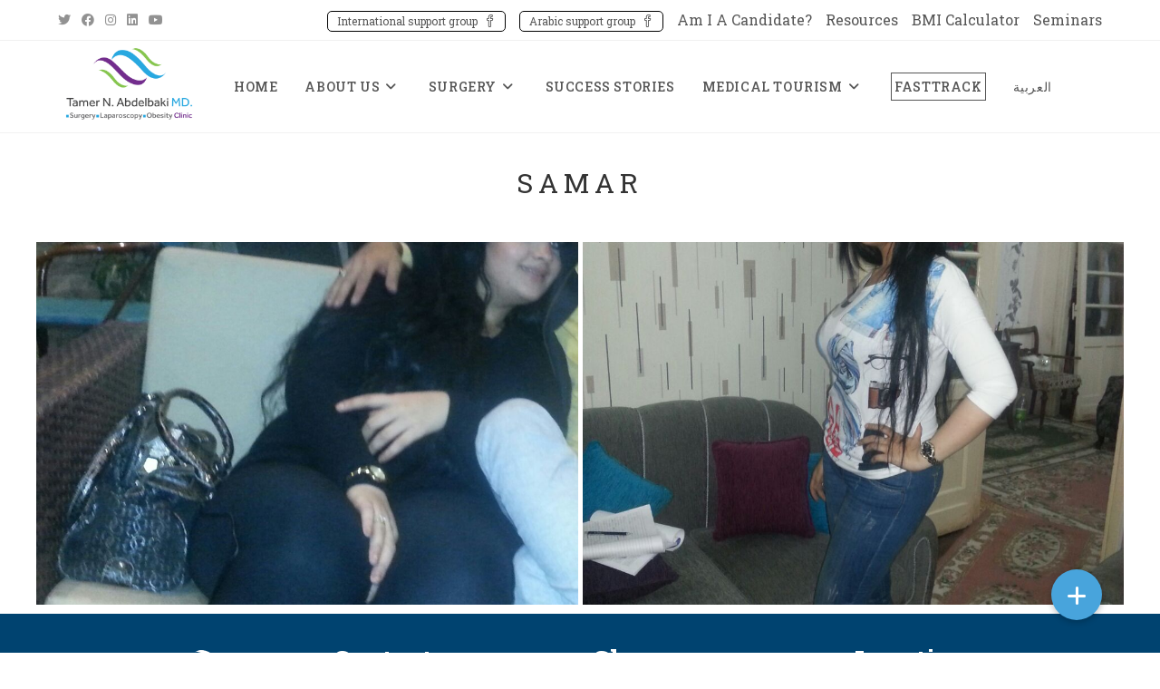

--- FILE ---
content_type: text/html; charset=UTF-8
request_url: https://drtamerabdelbaki.com/portfolio/samar/
body_size: 75733
content:
<!DOCTYPE html>
<html class="html" lang="en-US">
<head>
	<meta charset="UTF-8">
	<link rel="profile" href="https://gmpg.org/xfn/11">

	<title>Samar &#8211; Dr. Tamer N. Abdelbaki MD.</title>
<meta name='robots' content='max-image-preview:large' />
	<style>img:is([sizes="auto" i], [sizes^="auto," i]) { contain-intrinsic-size: 3000px 1500px }</style>
	<meta name="viewport" content="width=device-width, initial-scale=1"><script type='application/javascript'  id='pys-version-script'>console.log('PixelYourSite Free version 11.1.3');</script>
<link rel='dns-prefetch' href='//cdnjs.cloudflare.com' />
<link rel='dns-prefetch' href='//fonts.googleapis.com' />
<link rel="alternate" type="application/rss+xml" title="Dr. Tamer N. Abdelbaki MD. &raquo; Feed" href="https://drtamerabdelbaki.com/feed/" />
<link rel="alternate" type="application/rss+xml" title="Dr. Tamer N. Abdelbaki MD. &raquo; Comments Feed" href="https://drtamerabdelbaki.com/comments/feed/" />
<link rel="alternate" type="application/rss+xml" title="Dr. Tamer N. Abdelbaki MD. &raquo; Samar Comments Feed" href="https://drtamerabdelbaki.com/portfolio/samar/feed/" />
		<style>
			.lazyload,
			.lazyloading {
				max-width: 100%;
			}
		</style>
		<script>
window._wpemojiSettings = {"baseUrl":"https:\/\/s.w.org\/images\/core\/emoji\/16.0.1\/72x72\/","ext":".png","svgUrl":"https:\/\/s.w.org\/images\/core\/emoji\/16.0.1\/svg\/","svgExt":".svg","source":{"concatemoji":"https:\/\/drtamerabdelbaki.com\/wp-includes\/js\/wp-emoji-release.min.js?ver=6.8.3"}};
/*! This file is auto-generated */
!function(s,n){var o,i,e;function c(e){try{var t={supportTests:e,timestamp:(new Date).valueOf()};sessionStorage.setItem(o,JSON.stringify(t))}catch(e){}}function p(e,t,n){e.clearRect(0,0,e.canvas.width,e.canvas.height),e.fillText(t,0,0);var t=new Uint32Array(e.getImageData(0,0,e.canvas.width,e.canvas.height).data),a=(e.clearRect(0,0,e.canvas.width,e.canvas.height),e.fillText(n,0,0),new Uint32Array(e.getImageData(0,0,e.canvas.width,e.canvas.height).data));return t.every(function(e,t){return e===a[t]})}function u(e,t){e.clearRect(0,0,e.canvas.width,e.canvas.height),e.fillText(t,0,0);for(var n=e.getImageData(16,16,1,1),a=0;a<n.data.length;a++)if(0!==n.data[a])return!1;return!0}function f(e,t,n,a){switch(t){case"flag":return n(e,"\ud83c\udff3\ufe0f\u200d\u26a7\ufe0f","\ud83c\udff3\ufe0f\u200b\u26a7\ufe0f")?!1:!n(e,"\ud83c\udde8\ud83c\uddf6","\ud83c\udde8\u200b\ud83c\uddf6")&&!n(e,"\ud83c\udff4\udb40\udc67\udb40\udc62\udb40\udc65\udb40\udc6e\udb40\udc67\udb40\udc7f","\ud83c\udff4\u200b\udb40\udc67\u200b\udb40\udc62\u200b\udb40\udc65\u200b\udb40\udc6e\u200b\udb40\udc67\u200b\udb40\udc7f");case"emoji":return!a(e,"\ud83e\udedf")}return!1}function g(e,t,n,a){var r="undefined"!=typeof WorkerGlobalScope&&self instanceof WorkerGlobalScope?new OffscreenCanvas(300,150):s.createElement("canvas"),o=r.getContext("2d",{willReadFrequently:!0}),i=(o.textBaseline="top",o.font="600 32px Arial",{});return e.forEach(function(e){i[e]=t(o,e,n,a)}),i}function t(e){var t=s.createElement("script");t.src=e,t.defer=!0,s.head.appendChild(t)}"undefined"!=typeof Promise&&(o="wpEmojiSettingsSupports",i=["flag","emoji"],n.supports={everything:!0,everythingExceptFlag:!0},e=new Promise(function(e){s.addEventListener("DOMContentLoaded",e,{once:!0})}),new Promise(function(t){var n=function(){try{var e=JSON.parse(sessionStorage.getItem(o));if("object"==typeof e&&"number"==typeof e.timestamp&&(new Date).valueOf()<e.timestamp+604800&&"object"==typeof e.supportTests)return e.supportTests}catch(e){}return null}();if(!n){if("undefined"!=typeof Worker&&"undefined"!=typeof OffscreenCanvas&&"undefined"!=typeof URL&&URL.createObjectURL&&"undefined"!=typeof Blob)try{var e="postMessage("+g.toString()+"("+[JSON.stringify(i),f.toString(),p.toString(),u.toString()].join(",")+"));",a=new Blob([e],{type:"text/javascript"}),r=new Worker(URL.createObjectURL(a),{name:"wpTestEmojiSupports"});return void(r.onmessage=function(e){c(n=e.data),r.terminate(),t(n)})}catch(e){}c(n=g(i,f,p,u))}t(n)}).then(function(e){for(var t in e)n.supports[t]=e[t],n.supports.everything=n.supports.everything&&n.supports[t],"flag"!==t&&(n.supports.everythingExceptFlag=n.supports.everythingExceptFlag&&n.supports[t]);n.supports.everythingExceptFlag=n.supports.everythingExceptFlag&&!n.supports.flag,n.DOMReady=!1,n.readyCallback=function(){n.DOMReady=!0}}).then(function(){return e}).then(function(){var e;n.supports.everything||(n.readyCallback(),(e=n.source||{}).concatemoji?t(e.concatemoji):e.wpemoji&&e.twemoji&&(t(e.twemoji),t(e.wpemoji)))}))}((window,document),window._wpemojiSettings);
</script>
<link rel='stylesheet' id='sdm-styles-css' href='https://drtamerabdelbaki.com/wp-content/plugins/simple-download-monitor/css/sdm_wp_styles.css?ver=6.8.3' media='all' />
<style id='wp-emoji-styles-inline-css'>

	img.wp-smiley, img.emoji {
		display: inline !important;
		border: none !important;
		box-shadow: none !important;
		height: 1em !important;
		width: 1em !important;
		margin: 0 0.07em !important;
		vertical-align: -0.1em !important;
		background: none !important;
		padding: 0 !important;
	}
</style>
<style id='classic-theme-styles-inline-css'>
/*! This file is auto-generated */
.wp-block-button__link{color:#fff;background-color:#32373c;border-radius:9999px;box-shadow:none;text-decoration:none;padding:calc(.667em + 2px) calc(1.333em + 2px);font-size:1.125em}.wp-block-file__button{background:#32373c;color:#fff;text-decoration:none}
</style>
<style id='pdfp-pdfposter-style-inline-css'>
.wp-block-pdfp-pdf-poster{overflow:hidden}.pdfp_wrapper .pdf{position:relative}.pdfp_wrapper.pdfp_popup_enabled .iframe_wrapper{display:none}.pdfp_wrapper.pdfp_popup_enabled .iframe_wrapper:fullscreen{display:block}.pdfp_wrapper .iframe_wrapper{height:100%;width:100%}.pdfp_wrapper .iframe_wrapper:fullscreen iframe{height:100vh!important}.pdfp_wrapper .iframe_wrapper iframe{width:100%}.pdfp_wrapper .iframe_wrapper .close{background:#fff;border:1px solid #ddd;border-radius:3px;color:#222;cursor:pointer;display:none;font-family:sans-serif;font-size:36px;line-height:100%;padding:0 7px;position:absolute;right:12px;top:35px;z-index:9999}.pdfp_wrapper .iframe_wrapper:fullscreen .close{display:block}.pdfp_wrapper .pdfp_fullscreen_close{display:none}.pdfp_wrapper.pdfp_fullscreen_opened .pdfp_fullscreen_close{align-items:center;background:#fff;border-radius:3px;color:#222;cursor:pointer;display:flex;font-size:35px;height:30px;justify-content:center;overflow:hidden;padding-bottom:4px;position:fixed;right:20px;top:20px;width:32px}.pdfp_wrapper.pdfp_fullscreen_opened .pdfp_fullscreen_overlay{background:#2229;height:100%;left:0;position:fixed;top:0;width:100%}.pdfp_wrapper.pdfp_fullscreen_opened .iframe_wrapper{display:block;height:90vh;left:50%;max-width:95%;position:fixed;top:50%;transform:translate(-50%,-50%);width:900px;z-index:99999999999}.pdfp_wrapper iframe{border:none;outline:none}.pdfp-adobe-viewer{border:1px solid #ddd;border-radius:3px;cursor:pointer;outline:none;text-decoration:none}.pdfp_download{margin-right:15px}.cta_wrapper{display:flex;gap:10px;margin-bottom:10px;text-align:left}.cta_wrapper a{text-decoration:none!important}.cta_wrapper button{cursor:pointer}.pdfp_wrapper p{margin:10px 0;text-align:center}.popout-disabled{height:50px;position:absolute;right:12px;top:12px;width:50px}.pdfp_wrapper iframe{max-width:100%}.ViewSDK_hideOverflow[data-align=center]{margin-left:auto;margin-right:auto}.ViewSDK_hideOverflow[data-align=left]{margin-right:auto}.ViewSDK_hideOverflow[data-align=right]{margin-left:auto}@media screen and (max-width:768px){.pdfp_wrapper iframe{height:calc(100vw + 120px)}}@media screen and (max-width:576px){.cta_wrapper .pdfp_download{margin-bottom:10px;margin-right:0}.cta_wrapper .pdfp_download button{margin-right:0!important}.cta_wrapper{align-items:center;display:flex;flex-direction:column}}
.pdfp_wrapper .pdf{position:relative}.pdfp_wrapper .iframe_wrapper{height:100%;width:100%}.pdfp_wrapper .iframe_wrapper:fullscreen iframe{height:100vh!important}.pdfp_wrapper .iframe_wrapper iframe{width:100%}.pdfp_wrapper .iframe_wrapper .close{background:#fff;border:1px solid #ddd;border-radius:3px;color:#222;cursor:pointer;display:none;font-family:sans-serif;font-size:36px;line-height:100%;padding:0 7px;position:absolute;right:12px;top:35px;z-index:9999}.pdfp_wrapper .iframe_wrapper:fullscreen .close{display:block}.pdfp-adobe-viewer{border:1px solid #ddd;border-radius:3px;cursor:pointer;outline:none;text-decoration:none}.pdfp_download{margin-right:15px}.cta_wrapper{margin-bottom:10px}.pdfp_wrapper p{margin:10px 0;text-align:center}.popout-disabled{height:50px;position:absolute;right:12px;top:12px;width:50px}@media screen and (max-width:768px){.pdfp_wrapper iframe{height:calc(100vw + 120px)}}.ViewSDK_hideOverflow[data-align=center]{margin-left:auto;margin-right:auto}.ViewSDK_hideOverflow[data-align=left]{margin-right:auto}.ViewSDK_hideOverflow[data-align=right]{margin-left:auto}@media screen and (max-width:768px){.pdfp_wrapper iframe{height:calc(100vw + 120px)!important}}@media screen and (max-width:576px){.cta_wrapper .pdfp_download{margin-bottom:10px;margin-right:0}.cta_wrapper .pdfp_download button{margin-right:0!important}.cta_wrapper{align-items:center;display:flex;flex-direction:column}}.ViewSDK_fullScreenPDFViewer{background-color:#474747}.ViewSDK_fullScreenPDFViewer iframe{background:green;border:none;display:block;height:90%!important;margin:auto;max-width:1320px;position:relative;top:5%;width:90%!important}

</style>
<style id='global-styles-inline-css'>
:root{--wp--preset--aspect-ratio--square: 1;--wp--preset--aspect-ratio--4-3: 4/3;--wp--preset--aspect-ratio--3-4: 3/4;--wp--preset--aspect-ratio--3-2: 3/2;--wp--preset--aspect-ratio--2-3: 2/3;--wp--preset--aspect-ratio--16-9: 16/9;--wp--preset--aspect-ratio--9-16: 9/16;--wp--preset--color--black: #000000;--wp--preset--color--cyan-bluish-gray: #abb8c3;--wp--preset--color--white: #ffffff;--wp--preset--color--pale-pink: #f78da7;--wp--preset--color--vivid-red: #cf2e2e;--wp--preset--color--luminous-vivid-orange: #ff6900;--wp--preset--color--luminous-vivid-amber: #fcb900;--wp--preset--color--light-green-cyan: #7bdcb5;--wp--preset--color--vivid-green-cyan: #00d084;--wp--preset--color--pale-cyan-blue: #8ed1fc;--wp--preset--color--vivid-cyan-blue: #0693e3;--wp--preset--color--vivid-purple: #9b51e0;--wp--preset--gradient--vivid-cyan-blue-to-vivid-purple: linear-gradient(135deg,rgba(6,147,227,1) 0%,rgb(155,81,224) 100%);--wp--preset--gradient--light-green-cyan-to-vivid-green-cyan: linear-gradient(135deg,rgb(122,220,180) 0%,rgb(0,208,130) 100%);--wp--preset--gradient--luminous-vivid-amber-to-luminous-vivid-orange: linear-gradient(135deg,rgba(252,185,0,1) 0%,rgba(255,105,0,1) 100%);--wp--preset--gradient--luminous-vivid-orange-to-vivid-red: linear-gradient(135deg,rgba(255,105,0,1) 0%,rgb(207,46,46) 100%);--wp--preset--gradient--very-light-gray-to-cyan-bluish-gray: linear-gradient(135deg,rgb(238,238,238) 0%,rgb(169,184,195) 100%);--wp--preset--gradient--cool-to-warm-spectrum: linear-gradient(135deg,rgb(74,234,220) 0%,rgb(151,120,209) 20%,rgb(207,42,186) 40%,rgb(238,44,130) 60%,rgb(251,105,98) 80%,rgb(254,248,76) 100%);--wp--preset--gradient--blush-light-purple: linear-gradient(135deg,rgb(255,206,236) 0%,rgb(152,150,240) 100%);--wp--preset--gradient--blush-bordeaux: linear-gradient(135deg,rgb(254,205,165) 0%,rgb(254,45,45) 50%,rgb(107,0,62) 100%);--wp--preset--gradient--luminous-dusk: linear-gradient(135deg,rgb(255,203,112) 0%,rgb(199,81,192) 50%,rgb(65,88,208) 100%);--wp--preset--gradient--pale-ocean: linear-gradient(135deg,rgb(255,245,203) 0%,rgb(182,227,212) 50%,rgb(51,167,181) 100%);--wp--preset--gradient--electric-grass: linear-gradient(135deg,rgb(202,248,128) 0%,rgb(113,206,126) 100%);--wp--preset--gradient--midnight: linear-gradient(135deg,rgb(2,3,129) 0%,rgb(40,116,252) 100%);--wp--preset--font-size--small: 13px;--wp--preset--font-size--medium: 20px;--wp--preset--font-size--large: 36px;--wp--preset--font-size--x-large: 42px;--wp--preset--spacing--20: 0.44rem;--wp--preset--spacing--30: 0.67rem;--wp--preset--spacing--40: 1rem;--wp--preset--spacing--50: 1.5rem;--wp--preset--spacing--60: 2.25rem;--wp--preset--spacing--70: 3.38rem;--wp--preset--spacing--80: 5.06rem;--wp--preset--shadow--natural: 6px 6px 9px rgba(0, 0, 0, 0.2);--wp--preset--shadow--deep: 12px 12px 50px rgba(0, 0, 0, 0.4);--wp--preset--shadow--sharp: 6px 6px 0px rgba(0, 0, 0, 0.2);--wp--preset--shadow--outlined: 6px 6px 0px -3px rgba(255, 255, 255, 1), 6px 6px rgba(0, 0, 0, 1);--wp--preset--shadow--crisp: 6px 6px 0px rgba(0, 0, 0, 1);}:where(.is-layout-flex){gap: 0.5em;}:where(.is-layout-grid){gap: 0.5em;}body .is-layout-flex{display: flex;}.is-layout-flex{flex-wrap: wrap;align-items: center;}.is-layout-flex > :is(*, div){margin: 0;}body .is-layout-grid{display: grid;}.is-layout-grid > :is(*, div){margin: 0;}:where(.wp-block-columns.is-layout-flex){gap: 2em;}:where(.wp-block-columns.is-layout-grid){gap: 2em;}:where(.wp-block-post-template.is-layout-flex){gap: 1.25em;}:where(.wp-block-post-template.is-layout-grid){gap: 1.25em;}.has-black-color{color: var(--wp--preset--color--black) !important;}.has-cyan-bluish-gray-color{color: var(--wp--preset--color--cyan-bluish-gray) !important;}.has-white-color{color: var(--wp--preset--color--white) !important;}.has-pale-pink-color{color: var(--wp--preset--color--pale-pink) !important;}.has-vivid-red-color{color: var(--wp--preset--color--vivid-red) !important;}.has-luminous-vivid-orange-color{color: var(--wp--preset--color--luminous-vivid-orange) !important;}.has-luminous-vivid-amber-color{color: var(--wp--preset--color--luminous-vivid-amber) !important;}.has-light-green-cyan-color{color: var(--wp--preset--color--light-green-cyan) !important;}.has-vivid-green-cyan-color{color: var(--wp--preset--color--vivid-green-cyan) !important;}.has-pale-cyan-blue-color{color: var(--wp--preset--color--pale-cyan-blue) !important;}.has-vivid-cyan-blue-color{color: var(--wp--preset--color--vivid-cyan-blue) !important;}.has-vivid-purple-color{color: var(--wp--preset--color--vivid-purple) !important;}.has-black-background-color{background-color: var(--wp--preset--color--black) !important;}.has-cyan-bluish-gray-background-color{background-color: var(--wp--preset--color--cyan-bluish-gray) !important;}.has-white-background-color{background-color: var(--wp--preset--color--white) !important;}.has-pale-pink-background-color{background-color: var(--wp--preset--color--pale-pink) !important;}.has-vivid-red-background-color{background-color: var(--wp--preset--color--vivid-red) !important;}.has-luminous-vivid-orange-background-color{background-color: var(--wp--preset--color--luminous-vivid-orange) !important;}.has-luminous-vivid-amber-background-color{background-color: var(--wp--preset--color--luminous-vivid-amber) !important;}.has-light-green-cyan-background-color{background-color: var(--wp--preset--color--light-green-cyan) !important;}.has-vivid-green-cyan-background-color{background-color: var(--wp--preset--color--vivid-green-cyan) !important;}.has-pale-cyan-blue-background-color{background-color: var(--wp--preset--color--pale-cyan-blue) !important;}.has-vivid-cyan-blue-background-color{background-color: var(--wp--preset--color--vivid-cyan-blue) !important;}.has-vivid-purple-background-color{background-color: var(--wp--preset--color--vivid-purple) !important;}.has-black-border-color{border-color: var(--wp--preset--color--black) !important;}.has-cyan-bluish-gray-border-color{border-color: var(--wp--preset--color--cyan-bluish-gray) !important;}.has-white-border-color{border-color: var(--wp--preset--color--white) !important;}.has-pale-pink-border-color{border-color: var(--wp--preset--color--pale-pink) !important;}.has-vivid-red-border-color{border-color: var(--wp--preset--color--vivid-red) !important;}.has-luminous-vivid-orange-border-color{border-color: var(--wp--preset--color--luminous-vivid-orange) !important;}.has-luminous-vivid-amber-border-color{border-color: var(--wp--preset--color--luminous-vivid-amber) !important;}.has-light-green-cyan-border-color{border-color: var(--wp--preset--color--light-green-cyan) !important;}.has-vivid-green-cyan-border-color{border-color: var(--wp--preset--color--vivid-green-cyan) !important;}.has-pale-cyan-blue-border-color{border-color: var(--wp--preset--color--pale-cyan-blue) !important;}.has-vivid-cyan-blue-border-color{border-color: var(--wp--preset--color--vivid-cyan-blue) !important;}.has-vivid-purple-border-color{border-color: var(--wp--preset--color--vivid-purple) !important;}.has-vivid-cyan-blue-to-vivid-purple-gradient-background{background: var(--wp--preset--gradient--vivid-cyan-blue-to-vivid-purple) !important;}.has-light-green-cyan-to-vivid-green-cyan-gradient-background{background: var(--wp--preset--gradient--light-green-cyan-to-vivid-green-cyan) !important;}.has-luminous-vivid-amber-to-luminous-vivid-orange-gradient-background{background: var(--wp--preset--gradient--luminous-vivid-amber-to-luminous-vivid-orange) !important;}.has-luminous-vivid-orange-to-vivid-red-gradient-background{background: var(--wp--preset--gradient--luminous-vivid-orange-to-vivid-red) !important;}.has-very-light-gray-to-cyan-bluish-gray-gradient-background{background: var(--wp--preset--gradient--very-light-gray-to-cyan-bluish-gray) !important;}.has-cool-to-warm-spectrum-gradient-background{background: var(--wp--preset--gradient--cool-to-warm-spectrum) !important;}.has-blush-light-purple-gradient-background{background: var(--wp--preset--gradient--blush-light-purple) !important;}.has-blush-bordeaux-gradient-background{background: var(--wp--preset--gradient--blush-bordeaux) !important;}.has-luminous-dusk-gradient-background{background: var(--wp--preset--gradient--luminous-dusk) !important;}.has-pale-ocean-gradient-background{background: var(--wp--preset--gradient--pale-ocean) !important;}.has-electric-grass-gradient-background{background: var(--wp--preset--gradient--electric-grass) !important;}.has-midnight-gradient-background{background: var(--wp--preset--gradient--midnight) !important;}.has-small-font-size{font-size: var(--wp--preset--font-size--small) !important;}.has-medium-font-size{font-size: var(--wp--preset--font-size--medium) !important;}.has-large-font-size{font-size: var(--wp--preset--font-size--large) !important;}.has-x-large-font-size{font-size: var(--wp--preset--font-size--x-large) !important;}
:where(.wp-block-post-template.is-layout-flex){gap: 1.25em;}:where(.wp-block-post-template.is-layout-grid){gap: 1.25em;}
:where(.wp-block-columns.is-layout-flex){gap: 2em;}:where(.wp-block-columns.is-layout-grid){gap: 2em;}
:root :where(.wp-block-pullquote){font-size: 1.5em;line-height: 1.6;}
</style>
<link rel='stylesheet' id='pdfp-public-css' href='https://drtamerabdelbaki.com/wp-content/plugins/pdf-poster/build/public.css?ver=2.3.1' media='all' />
<link rel='stylesheet' id='azurecurve-flags-css' href='https://drtamerabdelbaki.com/wp-content/plugins/azurecurve-flags/style.css?ver=6.8.3' media='all' />
<link rel='stylesheet' id='bmi-calculator-shortcode-styles-css' href='https://drtamerabdelbaki.com/wp-content/plugins/bmi-calculator-shortcode/bmi-calculator-shortcode.css?ver=6.8.3' media='all' />
<link rel='stylesheet' id='buttonizer_frontend_style-css' href='https://drtamerabdelbaki.com/wp-content/plugins/buttonizer-multifunctional-button/assets/legacy/frontend.css?v=2bf00396b0c1ac7592c6916e5b67b30d&#038;ver=6.8.3' media='all' />
<link rel='stylesheet' id='buttonizer-icon-library-css' href='https://cdnjs.cloudflare.com/ajax/libs/font-awesome/5.15.4/css/all.min.css?ver=6.8.3' media='all' integrity='sha512-1ycn6IcaQQ40/MKBW2W4Rhis/DbILU74C1vSrLJxCq57o941Ym01SwNsOMqvEBFlcgUa6xLiPY/NS5R+E6ztJQ==' crossorigin='anonymous' />
<link rel='stylesheet' id='cc-bmi-calculator-css' href='https://drtamerabdelbaki.com/wp-content/plugins/cc-bmi-calculator/cc-bmi-calculator.css?ver=2.1.1' media='all' />
<link rel='stylesheet' id='plyr-css-css' href='https://drtamerabdelbaki.com/wp-content/plugins/easy-video-player/lib/plyr.css?ver=6.8.3' media='all' />
<link rel='stylesheet' id='wpos-font-awesome-css' href='https://drtamerabdelbaki.com/wp-content/plugins/wp-testimonial-with-widget/assets/css/font-awesome.min.css?ver=3.5.4' media='all' />
<link rel='stylesheet' id='wpos-slick-style-css' href='https://drtamerabdelbaki.com/wp-content/plugins/wp-testimonial-with-widget/assets/css/slick.css?ver=3.5.4' media='all' />
<link rel='stylesheet' id='wtwp-public-css-css' href='https://drtamerabdelbaki.com/wp-content/plugins/wp-testimonial-with-widget/assets/css/wtwp-public.css?ver=3.5.4' media='all' />
<link rel='stylesheet' id='font-awesome-css' href='https://drtamerabdelbaki.com/wp-content/themes/oceanwp/assets/fonts/fontawesome/css/all.min.css?ver=6.4.2' media='all' />
<link rel='stylesheet' id='simple-line-icons-css' href='https://drtamerabdelbaki.com/wp-content/themes/oceanwp/assets/css/third/simple-line-icons.min.css?ver=2.4.0' media='all' />
<link rel='stylesheet' id='oceanwp-style-css' href='https://drtamerabdelbaki.com/wp-content/themes/oceanwp/assets/css/style.min.css?ver=3.5.5' media='all' />
<style id='oceanwp-style-inline-css'>
div.wpforms-container-full .wpforms-form input[type=submit]:hover,
			div.wpforms-container-full .wpforms-form input[type=submit]:focus,
			div.wpforms-container-full .wpforms-form input[type=submit]:active,
			div.wpforms-container-full .wpforms-form button[type=submit]:hover,
			div.wpforms-container-full .wpforms-form button[type=submit]:focus,
			div.wpforms-container-full .wpforms-form button[type=submit]:active,
			div.wpforms-container-full .wpforms-form .wpforms-page-button:hover,
			div.wpforms-container-full .wpforms-form .wpforms-page-button:active,
			div.wpforms-container-full .wpforms-form .wpforms-page-button:focus {
				border: none;
			}
</style>
<link rel='stylesheet' id='oceanwp-google-font-roboto-slab-css' href='//fonts.googleapis.com/css?family=Roboto+Slab%3A100%2C200%2C300%2C400%2C500%2C600%2C700%2C800%2C900%2C100i%2C200i%2C300i%2C400i%2C500i%2C600i%2C700i%2C800i%2C900i&#038;subset=latin&#038;display=swap&#038;ver=6.8.3' media='all' />
<link rel='stylesheet' id='wp-my-instagram-css' href='https://drtamerabdelbaki.com/wp-content/plugins/wp-my-instagram/css/style.css?ver=1.0' media='all' />
<link rel='stylesheet' id='elementor-icons-css' href='https://drtamerabdelbaki.com/wp-content/plugins/elementor/assets/lib/eicons/css/elementor-icons.min.css?ver=5.44.0' media='all' />
<link rel='stylesheet' id='elementor-frontend-css' href='https://drtamerabdelbaki.com/wp-content/plugins/elementor/assets/css/frontend.min.css?ver=3.32.5' media='all' />
<link rel='stylesheet' id='elementor-post-524-css' href='https://drtamerabdelbaki.com/wp-content/uploads/elementor/css/post-524.css?ver=1714244923' media='all' />
<link rel='stylesheet' id='elementor-post-1421-css' href='https://drtamerabdelbaki.com/wp-content/uploads/elementor/css/post-1421.css?ver=1714349422' media='all' />
<link rel='stylesheet' id='oe-widgets-style-css' href='https://drtamerabdelbaki.com/wp-content/plugins/ocean-extra/assets/css/widgets.css?ver=6.8.3' media='all' />
<link rel='stylesheet' id='oss-social-share-style-css' href='https://drtamerabdelbaki.com/wp-content/plugins/ocean-social-sharing/assets/css/style.min.css?ver=6.8.3' media='all' />
<link rel='stylesheet' id='op-photoswipe-css' href='https://drtamerabdelbaki.com/wp-content/plugins/ocean-portfolio/assets/vendors/PhotoSwipe/photoswipe.css?ver=6.8.3' media='all' />
<link rel='stylesheet' id='op-photoswipe-default-skin-css' href='https://drtamerabdelbaki.com/wp-content/plugins/ocean-portfolio/assets/vendors/PhotoSwipe/default-skin/default-skin.css?ver=6.8.3' media='all' />
<link rel='stylesheet' id='op-style-css' href='https://drtamerabdelbaki.com/wp-content/plugins/ocean-portfolio/assets/css/style.min.css?ver=6.8.3' media='all' />
<link rel='stylesheet' id='osh-styles-css' href='https://drtamerabdelbaki.com/wp-content/plugins/ocean-sticky-header/assets/css/style.min.css?ver=6.8.3' media='all' />
<link rel='stylesheet' id='elementor-gf-roboto-css' href='https://fonts.googleapis.com/css?family=Roboto:100,100italic,200,200italic,300,300italic,400,400italic,500,500italic,600,600italic,700,700italic,800,800italic,900,900italic&#038;display=auto' media='all' />
<link rel='stylesheet' id='elementor-gf-robotoslab-css' href='https://fonts.googleapis.com/css?family=Roboto+Slab:100,100italic,200,200italic,300,300italic,400,400italic,500,500italic,600,600italic,700,700italic,800,800italic,900,900italic&#038;display=auto' media='all' />
<link rel='stylesheet' id='elementor-gf-squadaone-css' href='https://fonts.googleapis.com/css?family=Squada+One:100,100italic,200,200italic,300,300italic,400,400italic,500,500italic,600,600italic,700,700italic,800,800italic,900,900italic&#038;display=auto' media='all' />
<!--n2css--><!--n2js--><script id="jquery-core-js-extra">
var pysFacebookRest = {"restApiUrl":"https:\/\/drtamerabdelbaki.com\/wp-json\/pys-facebook\/v1\/event","debug":""};
</script>
<script src="https://drtamerabdelbaki.com/wp-includes/js/jquery/jquery.min.js?ver=3.7.1" id="jquery-core-js"></script>
<script src="https://drtamerabdelbaki.com/wp-includes/js/jquery/jquery-migrate.min.js?ver=3.4.1" id="jquery-migrate-js"></script>
<script src="https://drtamerabdelbaki.com/wp-content/plugins/bmi-calculator-shortcode/bmi-calculator-shortcode.js?ver=6.8.3" id="bmi-calculator-shortcode-scripts-js"></script>
<script id="plyr-js-js-extra">
var easy_video_player = {"plyr_iconUrl":"https:\/\/drtamerabdelbaki.com\/wp-content\/plugins\/easy-video-player\/lib\/plyr.svg","plyr_blankVideo":"https:\/\/drtamerabdelbaki.com\/wp-content\/plugins\/easy-video-player\/lib\/blank.mp4"};
</script>
<script src="https://drtamerabdelbaki.com/wp-content/plugins/easy-video-player/lib/plyr.js?ver=6.8.3" id="plyr-js-js"></script>
<script id="sdm-scripts-js-extra">
var sdm_ajax_script = {"ajaxurl":"https:\/\/drtamerabdelbaki.com\/wp-admin\/admin-ajax.php"};
</script>
<script src="https://drtamerabdelbaki.com/wp-content/plugins/simple-download-monitor/js/sdm_wp_scripts.js?ver=6.8.3" id="sdm-scripts-js"></script>
<script src="https://drtamerabdelbaki.com/wp-content/plugins/pixelyoursite/dist/scripts/jquery.bind-first-0.2.3.min.js?ver=6.8.3" id="jquery-bind-first-js"></script>
<script src="https://drtamerabdelbaki.com/wp-content/plugins/pixelyoursite/dist/scripts/js.cookie-2.1.3.min.js?ver=2.1.3" id="js-cookie-pys-js"></script>
<script src="https://drtamerabdelbaki.com/wp-content/plugins/pixelyoursite/dist/scripts/tld.min.js?ver=2.3.1" id="js-tld-js"></script>
<script id="pys-js-extra">
var pysOptions = {"staticEvents":{"facebook":{"init_event":[{"delay":0,"type":"static","ajaxFire":false,"name":"PageView","pixelIds":["813037664786892"],"eventID":"bda8e18f-8c11-4875-b184-85184b1e810d","params":{"page_title":"Samar","post_type":"ocean_portfolio","post_id":1421,"plugin":"PixelYourSite","user_role":"guest","event_url":"drtamerabdelbaki.com\/portfolio\/samar\/"},"e_id":"init_event","ids":[],"hasTimeWindow":false,"timeWindow":0,"woo_order":"","edd_order":""}]}},"dynamicEvents":[],"triggerEvents":[],"triggerEventTypes":[],"facebook":{"pixelIds":["813037664786892"],"advancedMatching":[],"advancedMatchingEnabled":true,"removeMetadata":true,"wooVariableAsSimple":false,"serverApiEnabled":true,"wooCRSendFromServer":false,"send_external_id":null,"enabled_medical":false,"do_not_track_medical_param":["event_url","post_title","page_title","landing_page","content_name","categories","category_name","tags"],"meta_ldu":false},"debug":"","siteUrl":"https:\/\/drtamerabdelbaki.com","ajaxUrl":"https:\/\/drtamerabdelbaki.com\/wp-admin\/admin-ajax.php","ajax_event":"13abd68ec3","enable_remove_download_url_param":"1","cookie_duration":"7","last_visit_duration":"60","enable_success_send_form":"","ajaxForServerEvent":"1","ajaxForServerStaticEvent":"1","useSendBeacon":"1","send_external_id":"1","external_id_expire":"180","track_cookie_for_subdomains":"1","google_consent_mode":"1","gdpr":{"ajax_enabled":false,"all_disabled_by_api":false,"facebook_disabled_by_api":false,"analytics_disabled_by_api":false,"google_ads_disabled_by_api":false,"pinterest_disabled_by_api":false,"bing_disabled_by_api":false,"externalID_disabled_by_api":false,"facebook_prior_consent_enabled":true,"analytics_prior_consent_enabled":true,"google_ads_prior_consent_enabled":null,"pinterest_prior_consent_enabled":true,"bing_prior_consent_enabled":true,"cookiebot_integration_enabled":false,"cookiebot_facebook_consent_category":"marketing","cookiebot_analytics_consent_category":"statistics","cookiebot_tiktok_consent_category":"marketing","cookiebot_google_ads_consent_category":"marketing","cookiebot_pinterest_consent_category":"marketing","cookiebot_bing_consent_category":"marketing","consent_magic_integration_enabled":false,"real_cookie_banner_integration_enabled":false,"cookie_notice_integration_enabled":false,"cookie_law_info_integration_enabled":false,"analytics_storage":{"enabled":true,"value":"granted","filter":false},"ad_storage":{"enabled":true,"value":"granted","filter":false},"ad_user_data":{"enabled":true,"value":"granted","filter":false},"ad_personalization":{"enabled":true,"value":"granted","filter":false}},"cookie":{"disabled_all_cookie":false,"disabled_start_session_cookie":false,"disabled_advanced_form_data_cookie":false,"disabled_landing_page_cookie":false,"disabled_first_visit_cookie":false,"disabled_trafficsource_cookie":false,"disabled_utmTerms_cookie":false,"disabled_utmId_cookie":false},"tracking_analytics":{"TrafficSource":"direct","TrafficLanding":"undefined","TrafficUtms":[],"TrafficUtmsId":[]},"GATags":{"ga_datalayer_type":"default","ga_datalayer_name":"dataLayerPYS"},"woo":{"enabled":false},"edd":{"enabled":false},"cache_bypass":"1768998886"};
</script>
<script src="https://drtamerabdelbaki.com/wp-content/plugins/pixelyoursite/dist/scripts/public.js?ver=11.1.3" id="pys-js"></script>
<link rel="https://api.w.org/" href="https://drtamerabdelbaki.com/wp-json/" /><link rel="alternate" title="JSON" type="application/json" href="https://drtamerabdelbaki.com/wp-json/wp/v2/ocean_portfolio/1421" /><link rel="EditURI" type="application/rsd+xml" title="RSD" href="https://drtamerabdelbaki.com/xmlrpc.php?rsd" />
<meta name="generator" content="WordPress 6.8.3" />
<link rel="canonical" href="https://drtamerabdelbaki.com/portfolio/samar/" />
<link rel='shortlink' href='https://drtamerabdelbaki.com/?p=1421' />
<link rel="alternate" title="oEmbed (JSON)" type="application/json+oembed" href="https://drtamerabdelbaki.com/wp-json/oembed/1.0/embed?url=https%3A%2F%2Fdrtamerabdelbaki.com%2Fportfolio%2Fsamar%2F" />
<link rel="alternate" title="oEmbed (XML)" type="text/xml+oembed" href="https://drtamerabdelbaki.com/wp-json/oembed/1.0/embed?url=https%3A%2F%2Fdrtamerabdelbaki.com%2Fportfolio%2Fsamar%2F&#038;format=xml" />
        <style>
                    </style>
		<script>
			document.documentElement.className = document.documentElement.className.replace('no-js', 'js');
		</script>
				<style>
			.no-js img.lazyload {
				display: none;
			}

			figure.wp-block-image img.lazyloading {
				min-width: 150px;
			}

			.lazyload,
			.lazyloading {
				--smush-placeholder-width: 100px;
				--smush-placeholder-aspect-ratio: 1/1;
				width: var(--smush-image-width, var(--smush-placeholder-width)) !important;
				aspect-ratio: var(--smush-image-aspect-ratio, var(--smush-placeholder-aspect-ratio)) !important;
			}

						.lazyload {
				opacity: 0;
			}

			.lazyloading {
				border: 0 !important;
				opacity: 1;
				background: rgba(255, 255, 255, 0) url('https://drtamerabdelbaki.com/wp-content/plugins/wp-smushit/app/assets/images/smush-lazyloader-1.gif') no-repeat center !important;
				background-size: 16px auto !important;
				min-width: 16px;
			}

					</style>
		<meta name="generator" content="Elementor 3.32.5; features: additional_custom_breakpoints; settings: css_print_method-external, google_font-enabled, font_display-auto">
<style>.recentcomments a{display:inline !important;padding:0 !important;margin:0 !important;}</style>			<style>
				.e-con.e-parent:nth-of-type(n+4):not(.e-lazyloaded):not(.e-no-lazyload),
				.e-con.e-parent:nth-of-type(n+4):not(.e-lazyloaded):not(.e-no-lazyload) * {
					background-image: none !important;
				}
				@media screen and (max-height: 1024px) {
					.e-con.e-parent:nth-of-type(n+3):not(.e-lazyloaded):not(.e-no-lazyload),
					.e-con.e-parent:nth-of-type(n+3):not(.e-lazyloaded):not(.e-no-lazyload) * {
						background-image: none !important;
					}
				}
				@media screen and (max-height: 640px) {
					.e-con.e-parent:nth-of-type(n+2):not(.e-lazyloaded):not(.e-no-lazyload),
					.e-con.e-parent:nth-of-type(n+2):not(.e-lazyloaded):not(.e-no-lazyload) * {
						background-image: none !important;
					}
				}
			</style>
			<link rel="icon" href="https://drtamerabdelbaki.com/wp-content/uploads/2020/03/fav-150x113.png" sizes="32x32" />
<link rel="icon" href="https://drtamerabdelbaki.com/wp-content/uploads/2020/03/fav.png" sizes="192x192" />
<link rel="apple-touch-icon" href="https://drtamerabdelbaki.com/wp-content/uploads/2020/03/fav.png" />
<meta name="msapplication-TileImage" content="https://drtamerabdelbaki.com/wp-content/uploads/2020/03/fav.png" />
		<style id="wp-custom-css">
			/* Margin years experience title */.elementor-widget.years-margin{margin-bottom:4px}/* Center image testimonials section */.elementor img{margin:0 auto}.rtl .page-header-title{letter-spacing:0 !important;font-size:36px !important}.rtl .menu-link{letter-spacing:0 !important;font-size:16px !important}.twolinesmenu .menu-link{line-height:unset !important;margin-top:30px}.is-sticky .twolinesmenu .menu-link{margin-top:5px}.rtl .owp-social-share li{float:right;margin:0 0 8px 8px}.fasttrackbutton span{border:1px solid;padding:5px 3px}.fasttrackbutton span:hover{color:#555;background-color:#ffffff;background-image:linear-gradient(bottom,rgb(200,200,200) 0,rgb(255,255,255) 100%);background-image:-o-linear-gradient(bottom,rgb(200,200,200) 0,rgb(255,255,255) 100%);background-image:-moz-linear-gradient(bottom,rgb(200,200,200) 0,rgb(255,255,255) 100%);background-image:-webkit-linear-gradient(bottom,rgb(200,200,200) 0,rgb(255,255,255) 100%);background-image:-ms-linear-gradient(bottom,rgb(200,200,200) 0,rgb(255,255,255) 100%);background-image:-webkit-gradient( linear,left bottom,left top,color-stop(0,rgb(200,200,200)),color-stop(1,rgb(255,255,255)) );-webkit-border-radius:5px;-moz-border-radius:5px;border-radius:5px}.supportgroupsb{font-size:12px;border:1px solid #000;padding:0 10px;-webkit-border-radius:5px;-moz-border-radius:5px;border-radius:5px}.supportgroupsb:hover{color:#ffffff;background-color:#ffffff;background-image:linear-gradient(bottom,rgb(24,119,242) 0,rgb(255,255,255) 100%);background-image:-o-linear-gradient(bottom,rgb(24,119,242) 0,rgb(255,255,255) 100%);background-image:-moz-linear-gradient(bottom,rgb(24,119,242) 0,rgb(255,255,255) 100%);background-image:-webkit-linear-gradient(bottom,rgb(24,119,242) 0,rgb(255,255,255) 100%);background-image:-ms-linear-gradient(bottom,rgb(24,119,242) 0,rgb(255,255,255) 100%);background-image:-webkit-gradient( linear,left bottom,left top,color-stop(0,rgb(24,119,242)),color-stop(1,rgb(174,200,232)) )}.supportgroupsb:hover span{color:#ffffff}.supportgroupsb:hover i{color:#ffffff}.supportgroupsb a:hover{color:#ffffff !important}#menu-top-bar-ar >li{margin-right:0 !important;margin-left:15px !important}#menu-top-bar-ar >li:last-child{margin-right:0 !important;margin-left:0 !important}		</style>
		<!-- OceanWP CSS -->
<style type="text/css">
/* Header CSS */#site-logo #site-logo-inner,.oceanwp-social-menu .social-menu-inner,#site-header.full_screen-header .menu-bar-inner,.after-header-content .after-header-content-inner{height:101px}#site-navigation-wrap .dropdown-menu >li >a,.oceanwp-mobile-menu-icon a,.mobile-menu-close,.after-header-content-inner >a{line-height:101px}#site-header-inner{padding:0 0 0 2px}#site-header.has-header-media .overlay-header-media{background-color:rgba(0,0,0,0.5)}#site-header #site-logo #site-logo-inner a img,#site-header.center-header #site-navigation-wrap .middle-site-logo a img{max-height:90px}#site-navigation-wrap .dropdown-menu >li >a:hover,.oceanwp-mobile-menu-icon a:hover,#searchform-header-replace-close:hover{color:#579fce}#site-navigation-wrap .dropdown-menu >li >a:hover .owp-icon use,.oceanwp-mobile-menu-icon a:hover .owp-icon use,#searchform-header-replace-close:hover .owp-icon use{stroke:#579fce}#site-navigation-wrap .dropdown-menu >.current-menu-item >a,#site-navigation-wrap .dropdown-menu >.current-menu-ancestor >a,#site-navigation-wrap .dropdown-menu >.current-menu-item >a:hover,#site-navigation-wrap .dropdown-menu >.current-menu-ancestor >a:hover{color:#579fce}#site-navigation-wrap .dropdown-menu >li >a:hover,#site-navigation-wrap .dropdown-menu >li.sfHover >a{background-color:#f9f9f9}.dropdown-menu .sub-menu,#searchform-dropdown,.current-shop-items-dropdown{border-color:#579fce}.dropdown-menu ul li a.menu-link:hover{color:#579fce}.dropdown-menu ul li a.menu-link:hover .owp-icon use{stroke:#579fce}.dropdown-menu ul li a.menu-link:hover{background-color:#f9f9f9}.dropdown-menu ul >.current-menu-item >a.menu-link{color:#579fce}body .sidr a:hover,body .sidr-class-dropdown-toggle:hover,body .sidr-class-dropdown-toggle .fa,body .sidr-class-menu-item-has-children.active >a,body .sidr-class-menu-item-has-children.active >a >.sidr-class-dropdown-toggle,#mobile-dropdown ul li a:hover,#mobile-dropdown ul li a .dropdown-toggle:hover,#mobile-dropdown .menu-item-has-children.active >a,#mobile-dropdown .menu-item-has-children.active >a >.dropdown-toggle,#mobile-fullscreen ul li a:hover,#mobile-fullscreen .oceanwp-social-menu.simple-social ul li a:hover{color:#579fce}#mobile-fullscreen a.close:hover .close-icon-inner,#mobile-fullscreen a.close:hover .close-icon-inner::after{background-color:#579fce}/* Top Bar CSS */#top-bar-content a,#top-bar-social-alt a{color:#555}#top-bar-content a:hover,#top-bar-social-alt a:hover{color:#579fce}#top-bar-social li a{color:#929292}#top-bar-social li a .owp-icon use{stroke:#929292}#top-bar-social li a:hover{color:#579fce!important}#top-bar-social li a:hover .owp-icon use{stroke:#579fce!important}/* Footer Widgets CSS */#footer-widgets{background-color:#004370}#footer-widgets,#footer-widgets p,#footer-widgets li a:before,#footer-widgets .contact-info-widget span.oceanwp-contact-title,#footer-widgets .recent-posts-date,#footer-widgets .recent-posts-comments,#footer-widgets .widget-recent-posts-icons li .fa{color:#b2b2b2}#footer-widgets .footer-box a,#footer-widgets a{color:#b2b2b2}#footer-widgets .footer-box a:hover,#footer-widgets a:hover{color:#579fce}/* Footer Bottom CSS */#footer-bottom{background-color:#004370}/* Portfolio CSS */@media (max-width:480px){.portfolio-entries .portfolio-filters li{width:100%}}.portfolio-entries .portfolio-entry-thumbnail .overlay{background-color:rgba(0,0,0,0.4)}.portfolio-entries .portfolio-entry-thumbnail .portfolio-overlay-icons li a{border-color:rgba(255,255,255,0.4)}.page-header{background-color:#ffffff}/* Typography CSS */body{font-family:Roboto Slab}h1{font-size:26px}#top-bar-content,#top-bar-social-alt{font-size:16px}#site-navigation-wrap .dropdown-menu >li >a,#site-header.full_screen-header .fs-dropdown-menu >li >a,#site-header.top-header #site-navigation-wrap .dropdown-menu >li >a,#site-header.center-header #site-navigation-wrap .dropdown-menu >li >a,#site-header.medium-header #site-navigation-wrap .dropdown-menu >li >a,.oceanwp-mobile-menu-icon a{font-weight:500;font-size:14px;text-transform:uppercase}.dropdown-menu ul li a.menu-link,#site-header.full_screen-header .fs-dropdown-menu ul.sub-menu li a{letter-spacing:1.4px;text-transform:uppercase}@media (max-width:480px){.dropdown-menu ul li a.menu-link,#site-header.full_screen-header .fs-dropdown-menu ul.sub-menu li a{font-size:8px}}.sidr-class-dropdown-menu li a,a.sidr-class-toggle-sidr-close,#mobile-dropdown ul li a,body #mobile-fullscreen ul li a{text-transform:uppercase}.page-header .page-header-title,.page-header.background-image-page-header .page-header-title{font-size:30px;letter-spacing:6px;text-transform:uppercase}
</style></head>

<body class="wp-singular ocean_portfolio-template ocean_portfolio-template-elementor_header_footer single single-ocean_portfolio postid-1421 wp-custom-logo wp-embed-responsive wp-theme-oceanwp oceanwp-theme dropdown-mobile default-breakpoint content-full-width content-max-width has-topbar elementor-default elementor-template-full-width elementor-kit-524 elementor-page elementor-page-1421" itemscope="itemscope" itemtype="https://schema.org/WebPage">

	
	
	<div id="outer-wrap" class="site clr">

		<a class="skip-link screen-reader-text" href="#main">Skip to content</a>

		
		<div id="wrap" class="clr">

			

<div id="top-bar-wrap" class="clr">

	<div id="top-bar" class="clr container has-no-content">

		
		<div id="top-bar-inner" class="clr">

			
	<div id="top-bar-content" class="clr top-bar-right">

		
<div id="top-bar-nav" class="navigation clr">

	<ul id="menu-top-bar-en" class="top-bar-menu dropdown-menu sf-menu"><li id="menu-item-2868" class="supportgroupsb menu-item menu-item-type-custom menu-item-object-custom menu-item-2868"><a target="_blank" href="https://www.facebook.com/groups/askdrtamer" class="menu-link"><span class="menu-text">International support group</span><i class="icon after line-icon icon-social-facebook" aria-hidden="true"></i></a></li><li id="menu-item-2867" class="supportgroupsb menu-item menu-item-type-custom menu-item-object-custom menu-item-2867"><a target="_blank" href="https://www.facebook.com/groups/drtamer" class="menu-link"><span class="menu-text">Arabic support group</span><i class="icon after line-icon icon-social-facebook" aria-hidden="true"></i></a></li><li id="menu-item-2743" class="menu-item menu-item-type-post_type menu-item-object-page menu-item-2743"><a href="https://drtamerabdelbaki.com/am-i-a-candidate/" class="menu-link">Am I A Candidate?</a></li><li id="menu-item-2688" class="menu-item menu-item-type-post_type menu-item-object-page menu-item-2688"><a href="https://drtamerabdelbaki.com/resources/" class="menu-link">Resources</a></li><li id="menu-item-2744" class="menu-item menu-item-type-custom menu-item-object-custom menu-item-2744"><a href="/am-i-a-candidate/#bmicalculator" class="menu-link">BMI Calculator</a></li><li id="menu-item-2550" class="menu-item menu-item-type-post_type menu-item-object-page menu-item-2550"><a href="https://drtamerabdelbaki.com/seminars/" class="menu-link">Seminars</a></li></ul>
</div>

		
			
	</div><!-- #top-bar-content -->



<div id="top-bar-social" class="clr top-bar-left">

	<ul class="clr" aria-label="Social links">

		<li class="oceanwp-twitter"><a href="https://twitter.com/tamerbaki" aria-label="X (opens in a new tab)" target="_blank" rel="noopener noreferrer"><i class=" fab fa-twitter" aria-hidden="true" role="img"></i></a></li><li class="oceanwp-facebook"><a href="https://www.facebook.com/elclinic/" aria-label="Facebook (opens in a new tab)" target="_blank" rel="noopener noreferrer"><i class=" fab fa-facebook" aria-hidden="true" role="img"></i></a></li><li class="oceanwp-instagram"><a href="https://www.instagram.com/drtamerbaki" aria-label="Instagram (opens in a new tab)" target="_blank" rel="noopener noreferrer"><i class=" fab fa-instagram" aria-hidden="true" role="img"></i></a></li><li class="oceanwp-linkedin"><a href="https://www.linkedin.com/in/tamerbaki/" aria-label="LinkedIn (opens in a new tab)" target="_blank" rel="noopener noreferrer"><i class=" fab fa-linkedin" aria-hidden="true" role="img"></i></a></li><li class="oceanwp-youtube"><a href="https://www.youtube.com/user/tamerbaki" aria-label="Youtube (opens in a new tab)" target="_blank" rel="noopener noreferrer"><i class=" fab fa-youtube" aria-hidden="true" role="img"></i></a></li>
	</ul>

</div><!-- #top-bar-social -->

		</div><!-- #top-bar-inner -->

		
	</div><!-- #top-bar -->

</div><!-- #top-bar-wrap -->


			
<header id="site-header" class="minimal-header left-menu clr fixed-scroll shrink-header" data-height="54" itemscope="itemscope" itemtype="https://schema.org/WPHeader" role="banner">

	
					
			<div id="site-header-inner" class="clr container">

				
				

<div id="site-logo" class="clr" itemscope itemtype="https://schema.org/Brand" >

	
	<div id="site-logo-inner" class="clr">

		<a href="https://drtamerabdelbaki.com/" class="custom-logo-link" rel="home"><img fetchpriority="high" width="510" height="294" src="https://drtamerabdelbaki.com/wp-content/uploads/2020/05/dr.tamer-logo.png" class="custom-logo" alt="Dr. Tamer N. Abdelbaki MD." decoding="async" srcset="https://drtamerabdelbaki.com/wp-content/uploads/2020/05/dr.tamer-logo.png 1x, https://drtamerabdelbaki.com/wp-content/uploads/2020/05/dr.tamer-logo.png 2x" sizes="(max-width: 510px) 100vw, 510px" /></a>
	</div><!-- #site-logo-inner -->

	
	
</div><!-- #site-logo -->

			<div id="site-navigation-wrap" class="clr">
			
			
			
			<nav id="site-navigation" class="navigation main-navigation clr" itemscope="itemscope" itemtype="https://schema.org/SiteNavigationElement" role="navigation" >

				<ul id="menu-main-menu" class="main-menu dropdown-menu sf-menu"><li id="menu-item-520" class="menu-item menu-item-type-post_type menu-item-object-page menu-item-home menu-item-520"><a href="https://drtamerabdelbaki.com/" class="menu-link"><span class="text-wrap">Home</span></a></li><li id="menu-item-2991" class="menu-item menu-item-type-custom menu-item-object-custom menu-item-has-children dropdown menu-item-2991"><a href="#" class="menu-link"><span class="text-wrap">About Us<i class="nav-arrow fa fa-angle-down" aria-hidden="true" role="img"></i></span></a>
<ul class="sub-menu">
	<li id="menu-item-2994" class="menu-item menu-item-type-post_type menu-item-object-page menu-item-2994"><a href="https://drtamerabdelbaki.com/about-us-meet-the-surgeon/" class="menu-link"><span class="text-wrap">Meet The Surgeon</span></a></li>	<li id="menu-item-2993" class="menu-item menu-item-type-post_type menu-item-object-page menu-item-2993"><a href="https://drtamerabdelbaki.com/about-us-meet-the-team/" class="menu-link"><span class="text-wrap">Meet The Team</span></a></li>	<li id="menu-item-2992" class="menu-item menu-item-type-post_type menu-item-object-page menu-item-2992"><a href="https://drtamerabdelbaki.com/about-us-in-the-media/" class="menu-link"><span class="text-wrap">In The Media</span></a></li></ul>
</li><li id="menu-item-614" class="menu-item menu-item-type-custom menu-item-object-custom menu-item-has-children dropdown menu-item-614 nav-no-click"><a href="#" class="menu-link"><span class="text-wrap">Surgery<i class="nav-arrow fa fa-angle-down" aria-hidden="true" role="img"></i></span></a>
<ul class="sub-menu">
	<li id="menu-item-586" class="menu-item menu-item-type-post_type menu-item-object-page menu-item-586"><a href="https://drtamerabdelbaki.com/bariatric-surgeries/" class="menu-link"><span class="text-wrap">Bariatric Surgeries</span></a></li>	<li id="menu-item-562" class="menu-item menu-item-type-post_type menu-item-object-page menu-item-562"><a href="https://drtamerabdelbaki.com/general-surgeries/" class="menu-link"><span class="text-wrap">General Surgeries</span></a></li>	<li id="menu-item-3070" class="menu-item menu-item-type-post_type menu-item-object-page menu-item-3070"><a href="https://drtamerabdelbaki.com/world-class-hospital/" class="menu-link"><span class="text-wrap">World-class Hospital</span></a></li></ul>
</li><li id="menu-item-782" class="menu-item menu-item-type-post_type menu-item-object-page menu-item-782"><a href="https://drtamerabdelbaki.com/success-stories/" class="menu-link"><span class="text-wrap">Success Stories</span></a></li><li id="menu-item-2193" class="menu-item menu-item-type-custom menu-item-object-custom menu-item-has-children dropdown menu-item-2193"><a href="#" class="menu-link"><span class="text-wrap">Medical Tourism<i class="nav-arrow fa fa-angle-down" aria-hidden="true" role="img"></i></span></a>
<ul class="sub-menu">
	<li id="menu-item-2196" class="menu-item menu-item-type-post_type menu-item-object-page menu-item-2196"><a href="https://drtamerabdelbaki.com/medical-tourism-overview/" class="menu-link"><span class="text-wrap">Overview</span></a></li>	<li id="menu-item-3238" class="menu-item menu-item-type-post_type menu-item-object-page menu-item-3238"><a href="https://drtamerabdelbaki.com/medical-tourism-how-to-prepare-yourself/" class="menu-link"><span class="text-wrap">How to prepare yourself</span></a></li>	<li id="menu-item-3286" class="menu-item menu-item-type-post_type menu-item-object-page menu-item-3286"><a href="https://drtamerabdelbaki.com/medical-tourism-arrival-information-pre-surgery-instructions/" class="menu-link"><span class="text-wrap">Arrival information &#038; Pre-Surgery instructions</span></a></li>	<li id="menu-item-3285" class="menu-item menu-item-type-post_type menu-item-object-page menu-item-3285"><a href="https://drtamerabdelbaki.com/medical-tourism-faq/" class="menu-link"><span class="text-wrap">FAQ</span></a></li>	<li id="menu-item-3239" class="menu-item menu-item-type-post_type menu-item-object-page menu-item-3239"><a href="https://drtamerabdelbaki.com/world-class-hospital/" class="menu-link"><span class="text-wrap">World-class Hospital</span></a></li>	<li id="menu-item-2195" class="menu-item menu-item-type-post_type menu-item-object-page menu-item-2195"><a href="https://drtamerabdelbaki.com/medical-tourism-videos/" class="menu-link"><span class="text-wrap">Videos</span></a></li>	<li id="menu-item-2194" class="menu-item menu-item-type-post_type menu-item-object-page menu-item-2194"><a href="https://drtamerabdelbaki.com/medical-tourism-gallery/" class="menu-link"><span class="text-wrap">Photos</span></a></li></ul>
</li><li id="menu-item-2341" class="fasttrackbutton menu-item menu-item-type-custom menu-item-object-custom menu-item-2341"><a href="https://drtamerabdelbaki.com/contact/#contactus" class="menu-link"><span class="text-wrap">FASTTRACK</span></a></li><li id="menu-item-1057-ar" class="lang-item lang-item-13 lang-item-ar no-translation lang-item-first menu-item menu-item-type-custom menu-item-object-custom menu-item-1057-ar"><a href="https://drtamerabdelbaki.com/ar/" hreflang="ar" lang="ar" class="menu-link"><span class="text-wrap">العربية</span></a></li></ul>
			</nav><!-- #site-navigation -->

			
			
					</div><!-- #site-navigation-wrap -->
			
		
	
				
	
	<div class="oceanwp-mobile-menu-icon clr mobile-right">

		
		
		
		<a href="https://drtamerabdelbaki.com/#mobile-menu-toggle" class="mobile-menu"  aria-label="Mobile Menu">
							<i class="fa fa-bars" aria-hidden="true"></i>
								<span class="oceanwp-text">Menu</span>
				<span class="oceanwp-close-text">Close</span>
						</a>

		
		
		
	</div><!-- #oceanwp-mobile-menu-navbar -->

	

			</div><!-- #site-header-inner -->

			
<div id="mobile-dropdown" class="clr" >

	<nav class="clr" itemscope="itemscope" itemtype="https://schema.org/SiteNavigationElement">

		
	<div id="mobile-nav" class="navigation clr">

		<ul id="menu-main-menu-1" class="menu"><li class="menu-item menu-item-type-post_type menu-item-object-page menu-item-home menu-item-520"><a href="https://drtamerabdelbaki.com/">Home</a></li>
<li class="menu-item menu-item-type-custom menu-item-object-custom menu-item-has-children menu-item-2991"><a href="#">About Us</a>
<ul class="sub-menu">
	<li class="menu-item menu-item-type-post_type menu-item-object-page menu-item-2994"><a href="https://drtamerabdelbaki.com/about-us-meet-the-surgeon/">Meet The Surgeon</a></li>
	<li class="menu-item menu-item-type-post_type menu-item-object-page menu-item-2993"><a href="https://drtamerabdelbaki.com/about-us-meet-the-team/">Meet The Team</a></li>
	<li class="menu-item menu-item-type-post_type menu-item-object-page menu-item-2992"><a href="https://drtamerabdelbaki.com/about-us-in-the-media/">In The Media</a></li>
</ul>
</li>
<li class="menu-item menu-item-type-custom menu-item-object-custom menu-item-has-children menu-item-614"><a href="#">Surgery</a>
<ul class="sub-menu">
	<li class="menu-item menu-item-type-post_type menu-item-object-page menu-item-586"><a href="https://drtamerabdelbaki.com/bariatric-surgeries/">Bariatric Surgeries</a></li>
	<li class="menu-item menu-item-type-post_type menu-item-object-page menu-item-562"><a href="https://drtamerabdelbaki.com/general-surgeries/">General Surgeries</a></li>
	<li class="menu-item menu-item-type-post_type menu-item-object-page menu-item-3070"><a href="https://drtamerabdelbaki.com/world-class-hospital/">World-class Hospital</a></li>
</ul>
</li>
<li class="menu-item menu-item-type-post_type menu-item-object-page menu-item-782"><a href="https://drtamerabdelbaki.com/success-stories/">Success Stories</a></li>
<li class="menu-item menu-item-type-custom menu-item-object-custom menu-item-has-children menu-item-2193"><a href="#">Medical Tourism</a>
<ul class="sub-menu">
	<li class="menu-item menu-item-type-post_type menu-item-object-page menu-item-2196"><a href="https://drtamerabdelbaki.com/medical-tourism-overview/">Overview</a></li>
	<li class="menu-item menu-item-type-post_type menu-item-object-page menu-item-3238"><a href="https://drtamerabdelbaki.com/medical-tourism-how-to-prepare-yourself/">How to prepare yourself</a></li>
	<li class="menu-item menu-item-type-post_type menu-item-object-page menu-item-3286"><a href="https://drtamerabdelbaki.com/medical-tourism-arrival-information-pre-surgery-instructions/">Arrival information &#038; Pre-Surgery instructions</a></li>
	<li class="menu-item menu-item-type-post_type menu-item-object-page menu-item-3285"><a href="https://drtamerabdelbaki.com/medical-tourism-faq/">FAQ</a></li>
	<li class="menu-item menu-item-type-post_type menu-item-object-page menu-item-3239"><a href="https://drtamerabdelbaki.com/world-class-hospital/">World-class Hospital</a></li>
	<li class="menu-item menu-item-type-post_type menu-item-object-page menu-item-2195"><a href="https://drtamerabdelbaki.com/medical-tourism-videos/">Videos</a></li>
	<li class="menu-item menu-item-type-post_type menu-item-object-page menu-item-2194"><a href="https://drtamerabdelbaki.com/medical-tourism-gallery/">Photos</a></li>
</ul>
</li>
<li class="fasttrackbutton menu-item menu-item-type-custom menu-item-object-custom menu-item-2341"><a href="https://drtamerabdelbaki.com/contact/#contactus">FASTTRACK</a></li>
<li class="lang-item lang-item-13 lang-item-ar no-translation lang-item-first menu-item menu-item-type-custom menu-item-object-custom menu-item-1057-ar"><a href="https://drtamerabdelbaki.com/ar/" hreflang="ar" lang="ar">العربية</a></li>
</ul>
	</div>


	</nav>

</div>

			
			
		
		
</header><!-- #site-header -->


			
			<main id="main" class="site-main clr"  role="main">

				

<header class="page-header centered-page-header">

	
	<div class="container clr page-header-inner">

		
			<h1 class="page-header-title clr" itemprop="headline">Samar</h1>

			
		
		
	</div><!-- .page-header-inner -->

	
	
</header><!-- .page-header -->

		<div data-elementor-type="wp-post" data-elementor-id="1421" class="elementor elementor-1421">
						<section class="elementor-section elementor-top-section elementor-element elementor-element-58e2975 elementor-section-boxed elementor-section-height-default elementor-section-height-default" data-id="58e2975" data-element_type="section">
						<div class="elementor-container elementor-column-gap-default">
					<div class="elementor-column elementor-col-100 elementor-top-column elementor-element elementor-element-01e001e" data-id="01e001e" data-element_type="column">
			<div class="elementor-widget-wrap elementor-element-populated">
						<div class="elementor-element elementor-element-b7dad75 elementor-widget elementor-widget-oew-image-gallery" data-id="b7dad75" data-element_type="widget" data-widget_type="oew-image-gallery.default">
				<div class="elementor-widget-container">
					
		<div class="oew-image-gallery oew-has-lightbox">
			
				<div class="oew-gallery-item">
					<a class="oew-gallery-item-inner no-lightbox" href="https://drtamerabdelbaki.com/wp-content/uploads/2020/04/IMG_3414.jpg" data-width="1084" data-height="1280" data-elementor-open-lightbox="no">
						<div class="oew-gallery-thumbnail">
							<img decoding="async" data-src="https://drtamerabdelbaki.com/wp-content/uploads/2020/04/IMG_3414.jpg" alt="IMG_3414" src="[data-uri]" class="lazyload" style="--smush-placeholder-width: 1084px; --smush-placeholder-aspect-ratio: 1084/1280;">
						</div>

													<div class="oew-gallery-overlay oew-gallery-transition-fade">
																	<div class="oew-gallery-item-icon">
										<i aria-hidden="true" class="fas fa-search"></i>									</div>
																</div>
												</a>
				</div>

				
				<div class="oew-gallery-item">
					<a class="oew-gallery-item-inner no-lightbox" href="https://drtamerabdelbaki.com/wp-content/uploads/2020/04/IMG_3415.jpg" data-width="960" data-height="1280" data-elementor-open-lightbox="no">
						<div class="oew-gallery-thumbnail">
							<img decoding="async" data-src="https://drtamerabdelbaki.com/wp-content/uploads/2020/04/IMG_3415.jpg" alt="IMG_3415" src="[data-uri]" class="lazyload" style="--smush-placeholder-width: 960px; --smush-placeholder-aspect-ratio: 960/1280;">
						</div>

													<div class="oew-gallery-overlay oew-gallery-transition-fade">
																	<div class="oew-gallery-item-icon">
										<i aria-hidden="true" class="fas fa-search"></i>									</div>
																</div>
												</a>
				</div>

						</div>

						</div>
				</div>
					</div>
		</div>
					</div>
		</section>
				</div>
		
	</main><!-- #main -->

	
	
	
		
<footer id="footer" class="site-footer" itemscope="itemscope" itemtype="https://schema.org/WPFooter" role="contentinfo">

	
	<div id="footer-inner" class="clr">

		

<div id="footer-widgets" class="oceanwp-row clr">

	
	<div class="footer-widgets-inner container">

					<div class="footer-box span_1_of_4 col col-1">
				<div id="media_image-3" class="footer-widget widget_media_image clr"><img width="1024" height="621" data-src="https://drtamerabdelbaki.com/wp-content/uploads/2020/05/white-logo-add-to-footer.png" class="image wp-image-2587  attachment-full size-full lazyload" alt="" style="--smush-placeholder-width: 1024px; --smush-placeholder-aspect-ratio: 1024/621;max-width: 100%; height: auto;" decoding="async" data-srcset="https://drtamerabdelbaki.com/wp-content/uploads/2020/05/white-logo-add-to-footer.png 1024w, https://drtamerabdelbaki.com/wp-content/uploads/2020/05/white-logo-add-to-footer-300x182.png 300w, https://drtamerabdelbaki.com/wp-content/uploads/2020/05/white-logo-add-to-footer-768x466.png 768w" data-sizes="(max-width: 1024px) 100vw, 1024px" src="[data-uri]" /></div>			</div><!-- .footer-one-box -->

							<div class="footer-box span_1_of_4 col col-2">
					<div id="custom_html-3" class="widget_text footer-widget widget_custom_html clr"><div class="textwidget custom-html-widget"><h4 style="font-size:30px; color: #ffffff;">Contact</h4>			<div><a target="_blank" href='https://goo.gl/maps/dmyXyryhLgsrxchS7'><div style="display: inline-block;font-size:18px;">18 Faculty of Medicine St,<br/>Raml Station<br/>Alexandria, Egypt</div></a><br/><br/><div style="display: inline-block; vertical-align: top;font-size:18px;">Tel:<a href="tel:+201095509509">&nbsp;+20 109 550 9509</a><br/></div></div></div></div>				</div><!-- .footer-one-box -->
				
							<div class="footer-box span_1_of_4 col col-3 ">
					<div id="custom_html-4" class="widget_text footer-widget widget_custom_html clr"><div class="textwidget custom-html-widget"><h4 style="font-size:30px; color: #ffffff;">Share</h4></div></div><div id="ocean_social-5" class="footer-widget widget-oceanwp-social social-widget clr">
				<ul class="oceanwp-social-icons no-transition style-simple">
					<li class="oceanwp-twitter"><a href="https://twitter.com/tamerbaki" aria-label="X"  style="font-size:22px;" target="_blank" rel="noopener noreferrer"><i class=" fab fa-twitter" aria-hidden="true" role="img"></i></a><span class="screen-reader-text">Opens in a new tab</span></li><li class="oceanwp-facebook"><a href="https://www.facebook.com/elclinic/" aria-label="Facebook"  style="font-size:22px;" target="_blank" rel="noopener noreferrer"><i class=" fab fa-facebook" aria-hidden="true" role="img"></i></a><span class="screen-reader-text">Opens in a new tab</span></li><li class="oceanwp-instagram"><a href="https://www.instagram.com/drtamerbaki" aria-label="Instagram"  style="font-size:22px;" target="_blank" rel="noopener noreferrer"><i class=" fab fa-instagram" aria-hidden="true" role="img"></i></a><span class="screen-reader-text">Opens in a new tab</span></li><li class="oceanwp-linkedin"><a href="https://www.linkedin.com/in/tamerbaki/" aria-label="LinkedIn"  style="font-size:22px;" target="_blank" rel="noopener noreferrer"><i class=" fab fa-linkedin" aria-hidden="true" role="img"></i></a><span class="screen-reader-text">Opens in a new tab</span></li><li class="oceanwp-youtube"><a href="https://www.youtube.com/user/tamerbaki" aria-label="Youtube"  style="font-size:22px;" target="_blank" rel="noopener noreferrer"><i class=" fab fa-youtube" aria-hidden="true" role="img"></i></a><span class="screen-reader-text">Opens in a new tab</span></li>				</ul>

				
			
				<style>
					#ocean_social-5.widget-oceanwp-social ul li a {
						;
						color:#ffffff;
						;
					}

					#ocean_social-5.widget-oceanwp-social ul li a .owp-icon use {
						stroke:#ffffff;
					}

					#ocean_social-5.widget-oceanwp-social ul li a .owp-icon {
						width:22px; height:22px;
					}

					#ocean_social-5.widget-oceanwp-social ul li a:hover {
						;
						;
						;
					}

					#ocean_social-5.widget-oceanwp-social ul li a:hover .owp-icon use {
						;
					}
				</style>
			
		
			</div><div id="ocean_facebook-3" class="footer-widget widget_facebook_likebox clr">
			<iframe data-src="https://www.facebook.com/plugins/likebox.php?href=https%3A%2F%2Fwww.facebook.com%2Felclinic&#038;width=300&#038;height=200&#038;colorscheme=light&#038;show_faces=true&#038;stream=true&#038;show_border=false&#038;header=false&#038;force_wall=false" scrolling="no" frameborder="0" style="border: none; overflow: hidden; width: 300px;  height: 200px; background: #fff" src="[data-uri]" class="lazyload" data-load-mode="1"></iframe>
									</div>				</div><!-- .footer-one-box -->
				
							<div class="footer-box span_1_of_4 col col-4">
					<div id="custom_html-9" class="widget_text footer-widget widget_custom_html clr"><div class="textwidget custom-html-widget"><h4 style="font-size:30px; color: #ffffff;">Location</h4></div></div><div id="custom_html-11" class="widget_text footer-widget widget_custom_html clr"><div class="textwidget custom-html-widget"><iframe data-src="https://www.google.com/maps/embed?pb=!1m14!1m8!1m3!1d853.1753422702623!2d29.902719323888192!3d31.201292538410517!3m2!1i1024!2i768!4f13.1!3m3!1m2!1s0x0%3A0x2b8ea39d2396ff54!2zRHIuIFRhbWVyIE5hYmlsIEFiZGVsYmFraS0g2K8g2KrYp9mF2LEg2YbYqNmK2YQg2LnYqNiv2KfZhNio2KfZgtmK!5e0!3m2!1sen!2seg!4v1590010598453!5m2!1sen!2seg" width="600" height="180" frameborder="0" style="border:0;" allowfullscreen="" aria-hidden="false" tabindex="0" src="[data-uri]" class="lazyload" data-load-mode="1"></iframe></div></div>				</div><!-- .footer-box -->
				
			
	</div><!-- .container -->

	
</div><!-- #footer-widgets -->



<div id="footer-bottom" class="clr no-footer-nav">

	
	<div id="footer-bottom-inner" class="container clr">

		
		
			<div id="copyright" class="clr" role="contentinfo">
				Copyright Tamer Abdelbaki			</div><!-- #copyright -->

			
	</div><!-- #footer-bottom-inner -->

	
</div><!-- #footer-bottom -->


	</div><!-- #footer-inner -->

	
</footer><!-- #footer -->

	
	
</div><!-- #wrap -->


</div><!-- #outer-wrap -->



<a aria-label="Scroll to the top of the page" href="#" id="scroll-top" class="scroll-top-right"><i class=" fa fa-angle-up" aria-hidden="true" role="img"></i></a>




<script type="speculationrules">
{"prefetch":[{"source":"document","where":{"and":[{"href_matches":"\/*"},{"not":{"href_matches":["\/wp-*.php","\/wp-admin\/*","\/wp-content\/uploads\/*","\/wp-content\/*","\/wp-content\/plugins\/*","\/wp-content\/themes\/oceanwp\/*","\/*\\?(.+)"]}},{"not":{"selector_matches":"a[rel~=\"nofollow\"]"}},{"not":{"selector_matches":".no-prefetch, .no-prefetch a"}}]},"eagerness":"conservative"}]}
</script>
			<script>
				const lazyloadRunObserver = () => {
					const lazyloadBackgrounds = document.querySelectorAll( `.e-con.e-parent:not(.e-lazyloaded)` );
					const lazyloadBackgroundObserver = new IntersectionObserver( ( entries ) => {
						entries.forEach( ( entry ) => {
							if ( entry.isIntersecting ) {
								let lazyloadBackground = entry.target;
								if( lazyloadBackground ) {
									lazyloadBackground.classList.add( 'e-lazyloaded' );
								}
								lazyloadBackgroundObserver.unobserve( entry.target );
							}
						});
					}, { rootMargin: '200px 0px 200px 0px' } );
					lazyloadBackgrounds.forEach( ( lazyloadBackground ) => {
						lazyloadBackgroundObserver.observe( lazyloadBackground );
					} );
				};
				const events = [
					'DOMContentLoaded',
					'elementor/lazyload/observe',
				];
				events.forEach( ( event ) => {
					document.addEventListener( event, lazyloadRunObserver );
				} );
			</script>
			<noscript><img height="1" width="1" style="display: none;" src="https://www.facebook.com/tr?id=813037664786892&ev=PageView&noscript=1&cd%5Bpage_title%5D=Samar&cd%5Bpost_type%5D=ocean_portfolio&cd%5Bpost_id%5D=1421&cd%5Bplugin%5D=PixelYourSite&cd%5Buser_role%5D=guest&cd%5Bevent_url%5D=drtamerabdelbaki.com%2Fportfolio%2Fsamar%2F" alt=""></noscript>
<link rel='stylesheet' id='oew-photoswipe-css' href='https://drtamerabdelbaki.com/wp-content/plugins/ocean-elementor-widgets/assets/css/vendors/photo-swipe/photoswipe.css?ver=4.1.3' media='all' />
<link rel='stylesheet' id='oew-image-gallery-css' href='https://drtamerabdelbaki.com/wp-content/plugins/ocean-elementor-widgets/assets/css/image-gallery/style.min.css?ver=6.8.3' media='all' />
<script id="buttonizer_frontend_javascript-js-extra">
var buttonizer_ajax = {"ajaxurl":"https:\/\/drtamerabdelbaki.com\/wp-admin\/admin-ajax.php","version":"3.4.11","buttonizer_path":"https:\/\/drtamerabdelbaki.com\/wp-content\/plugins\/buttonizer-multifunctional-button","buttonizer_assets":"https:\/\/drtamerabdelbaki.com\/wp-content\/plugins\/buttonizer-multifunctional-button\/assets\/legacy\/","base_url":"https:\/\/drtamerabdelbaki.com","current":[],"in_preview":"","is_admin":"","cache":"53e269311c35fdfb41432fcb3fb938b5","enable_ga_clicks":"1"};
</script>
<script src="https://drtamerabdelbaki.com/wp-content/plugins/buttonizer-multifunctional-button/assets/legacy/frontend.min.js?v=2bf00396b0c1ac7592c6916e5b67b30d&amp;ver=6.8.3" id="buttonizer_frontend_javascript-js"></script>
<script src="https://drtamerabdelbaki.com/wp-content/plugins/cc-bmi-calculator/cc-bmi-calculator.js?ver=2.0.1" id="cc-bmi-calculator-js"></script>
<script src="https://drtamerabdelbaki.com/wp-includes/js/comment-reply.min.js?ver=6.8.3" id="comment-reply-js" async data-wp-strategy="async"></script>
<script src="https://drtamerabdelbaki.com/wp-includes/js/imagesloaded.min.js?ver=5.0.0" id="imagesloaded-js"></script>
<script id="oceanwp-main-js-extra">
var oceanwpLocalize = {"nonce":"8f1d1f09c6","isRTL":"","menuSearchStyle":"disabled","mobileMenuSearchStyle":"disabled","sidrSource":null,"sidrDisplace":"1","sidrSide":"left","sidrDropdownTarget":"link","verticalHeaderTarget":"link","customScrollOffset":"0","customSelects":".woocommerce-ordering .orderby, #dropdown_product_cat, .widget_categories select, .widget_archive select, .single-product .variations_form .variations select","ajax_url":"https:\/\/drtamerabdelbaki.com\/wp-admin\/admin-ajax.php","oe_mc_wpnonce":"fb95325dda","shareFacebook":"Share on Facebook","shareTwitter":"Tweet","sharePinterest":"Pin it","pswpDownload":"Download image","opWpNonce":"fb2c714409","stickyChoose":"auto","stickyStyle":"shrink","shrinkLogoHeight":"30","stickyEffect":"none","hasStickyTopBar":"","hasStickyMobile":""};
</script>
<script src="https://drtamerabdelbaki.com/wp-content/themes/oceanwp/assets/js/theme.min.js?ver=3.5.5" id="oceanwp-main-js"></script>
<script src="https://drtamerabdelbaki.com/wp-content/themes/oceanwp/assets/js/drop-down-mobile-menu.min.js?ver=3.5.5" id="oceanwp-drop-down-mobile-menu-js"></script>
<script src="https://drtamerabdelbaki.com/wp-content/themes/oceanwp/assets/js/vendors/magnific-popup.min.js?ver=3.5.5" id="ow-magnific-popup-js"></script>
<script src="https://drtamerabdelbaki.com/wp-content/themes/oceanwp/assets/js/ow-lightbox.min.js?ver=3.5.5" id="oceanwp-lightbox-js"></script>
<script src="https://drtamerabdelbaki.com/wp-content/themes/oceanwp/assets/js/vendors/flickity.pkgd.min.js?ver=3.5.5" id="ow-flickity-js"></script>
<script src="https://drtamerabdelbaki.com/wp-content/themes/oceanwp/assets/js/ow-slider.min.js?ver=3.5.5" id="oceanwp-slider-js"></script>
<script src="https://drtamerabdelbaki.com/wp-content/themes/oceanwp/assets/js/scroll-effect.min.js?ver=3.5.5" id="oceanwp-scroll-effect-js"></script>
<script src="https://drtamerabdelbaki.com/wp-content/themes/oceanwp/assets/js/scroll-top.min.js?ver=3.5.5" id="oceanwp-scroll-top-js"></script>
<script src="https://drtamerabdelbaki.com/wp-content/themes/oceanwp/assets/js/select.min.js?ver=3.5.5" id="oceanwp-select-js"></script>
<script id="flickr-widget-script-js-extra">
var flickrWidgetParams = {"widgets":[]};
</script>
<script src="https://drtamerabdelbaki.com/wp-content/plugins/ocean-extra/includes/widgets/js/flickr.min.js?ver=6.8.3" id="flickr-widget-script-js"></script>
<script id="smush-lazy-load-js-before">
var smushLazyLoadOptions = {"autoResizingEnabled":false,"autoResizeOptions":{"precision":5,"skipAutoWidth":true}};
</script>
<script src="https://drtamerabdelbaki.com/wp-content/plugins/wp-smushit/app/assets/js/smush-lazy-load.min.js?ver=3.22.1" id="smush-lazy-load-js"></script>
<script src="https://drtamerabdelbaki.com/wp-content/plugins/ocean-social-sharing/assets/js/social.js?ver=2.2.2" id="oss-social-share-script-js"></script>
<script src="https://drtamerabdelbaki.com/wp-content/plugins/ocean-portfolio/assets/vendors/PhotoSwipe/photoswipe.min.js?ver=2.1.1" id="op-photoswipe-js"></script>
<script src="https://drtamerabdelbaki.com/wp-content/plugins/ocean-portfolio/assets/vendors/PhotoSwipe/photoswipe-ui-default.min.js?ver=2.1.1" id="op-photoswipe-ui-default-js"></script>
<script src="https://drtamerabdelbaki.com/wp-content/plugins/ocean-elementor-widgets/assets/js/vendors/isotope.pkgd.min.js?ver=3.0.6" id="ow-isotop-js"></script>
<script src="https://drtamerabdelbaki.com/wp-content/plugins/ocean-portfolio/assets/js/portfolio.min.js?ver=2.1.1" id="op-script-js"></script>
<script src="https://drtamerabdelbaki.com/wp-content/plugins/ocean-sticky-header/assets/js/sticky-header.min.js" id="osh-js-scripts-js"></script>
<script src="https://drtamerabdelbaki.com/wp-content/plugins/elementor/assets/js/webpack.runtime.min.js?ver=3.32.5" id="elementor-webpack-runtime-js"></script>
<script src="https://drtamerabdelbaki.com/wp-content/plugins/elementor/assets/js/frontend-modules.min.js?ver=3.32.5" id="elementor-frontend-modules-js"></script>
<script src="https://drtamerabdelbaki.com/wp-includes/js/jquery/ui/core.min.js?ver=1.13.3" id="jquery-ui-core-js"></script>
<script id="elementor-frontend-js-before">
var elementorFrontendConfig = {"environmentMode":{"edit":false,"wpPreview":false,"isScriptDebug":false},"i18n":{"shareOnFacebook":"Share on Facebook","shareOnTwitter":"Share on Twitter","pinIt":"Pin it","download":"Download","downloadImage":"Download image","fullscreen":"Fullscreen","zoom":"Zoom","share":"Share","playVideo":"Play Video","previous":"Previous","next":"Next","close":"Close","a11yCarouselPrevSlideMessage":"Previous slide","a11yCarouselNextSlideMessage":"Next slide","a11yCarouselFirstSlideMessage":"This is the first slide","a11yCarouselLastSlideMessage":"This is the last slide","a11yCarouselPaginationBulletMessage":"Go to slide"},"is_rtl":false,"breakpoints":{"xs":0,"sm":480,"md":768,"lg":1025,"xl":1440,"xxl":1600},"responsive":{"breakpoints":{"mobile":{"label":"Mobile Portrait","value":767,"default_value":767,"direction":"max","is_enabled":true},"mobile_extra":{"label":"Mobile Landscape","value":880,"default_value":880,"direction":"max","is_enabled":false},"tablet":{"label":"Tablet Portrait","value":1024,"default_value":1024,"direction":"max","is_enabled":true},"tablet_extra":{"label":"Tablet Landscape","value":1200,"default_value":1200,"direction":"max","is_enabled":false},"laptop":{"label":"Laptop","value":1366,"default_value":1366,"direction":"max","is_enabled":false},"widescreen":{"label":"Widescreen","value":2400,"default_value":2400,"direction":"min","is_enabled":false}},
"hasCustomBreakpoints":false},"version":"3.32.5","is_static":false,"experimentalFeatures":{"additional_custom_breakpoints":true,"home_screen":true,"global_classes_should_enforce_capabilities":true,"e_variables":true,"cloud-library":true,"e_opt_in_v4_page":true,"import-export-customization":true},"urls":{"assets":"https:\/\/drtamerabdelbaki.com\/wp-content\/plugins\/elementor\/assets\/","ajaxurl":"https:\/\/drtamerabdelbaki.com\/wp-admin\/admin-ajax.php","uploadUrl":"https:\/\/drtamerabdelbaki.com\/wp-content\/uploads"},"nonces":{"floatingButtonsClickTracking":"9bcd1ad3db"},"swiperClass":"swiper","settings":{"page":[],"editorPreferences":[]},"kit":{"active_breakpoints":["viewport_mobile","viewport_tablet"],"global_image_lightbox":"yes","lightbox_enable_counter":"yes","lightbox_enable_fullscreen":"yes","lightbox_enable_zoom":"yes","lightbox_enable_share":"yes","lightbox_title_src":"title","lightbox_description_src":"description"},"post":{"id":1421,"title":"Samar%20%E2%80%93%20Dr.%20Tamer%20N.%20Abdelbaki%20MD.","excerpt":"","featuredImage":"https:\/\/drtamerabdelbaki.com\/wp-content\/uploads\/2020\/04\/samar-1-1024x1021.jpg"}};
</script>
<script src="https://drtamerabdelbaki.com/wp-content/plugins/elementor/assets/js/frontend.min.js?ver=3.32.5" id="elementor-frontend-js"></script>
<script src="https://drtamerabdelbaki.com/wp-content/plugins/ocean-elementor-widgets/assets/js/vendors/photoswipe.min.js?ver=6.8.3" id="oew-photoswipe-js"></script>
<script src="https://drtamerabdelbaki.com/wp-content/plugins/ocean-elementor-widgets/assets/js/vendors/photoswipe-ui-default.min.js?ver=6.8.3" id="oew-photoswipe-ui-default-js"></script>
<script src="https://drtamerabdelbaki.com/wp-content/plugins/ocean-elementor-widgets/assets/js/vendors/salvattore.min.js?ver=6.8.3" id="salvattore-js"></script>
<script src="https://drtamerabdelbaki.com/wp-content/plugins/ocean-elementor-widgets/assets/js/image-gallery.js?ver=6.8.3" id="oew-image-gallery-js"></script>
</body>
</html>


--- FILE ---
content_type: text/css
request_url: https://drtamerabdelbaki.com/wp-content/uploads/elementor/css/post-524.css?ver=1714244923
body_size: 1556
content:
.elementor-kit-524{--e-global-color-primary:#6EC1E4;--e-global-color-secondary:#54595F;--e-global-color-text:#7A7A7A;--e-global-color-accent:#61CE70;--e-global-color-7ed21b53:#4054B2;--e-global-color-1d12e193:#23A455;--e-global-color-5cee48ba:#000;--e-global-color-56c43535:#FFF;--e-global-typography-primary-font-family:"Roboto";--e-global-typography-primary-font-weight:600;--e-global-typography-secondary-font-family:"Roboto Slab";--e-global-typography-secondary-font-weight:400;--e-global-typography-text-font-family:"Roboto";--e-global-typography-text-font-weight:400;--e-global-typography-accent-font-family:"Roboto";--e-global-typography-accent-font-weight:500;--e-global-typography-63fd218-font-family:"Squada One";--e-global-typography-63fd218-font-size:60px;--e-global-typography-63fd218-font-weight:400;--e-global-typography-63fd218-text-transform:uppercase;--e-global-typography-63fd218-letter-spacing:2px;--e-global-typography-9b9d3a1-font-family:"Roboto";--e-global-typography-9b9d3a1-font-size:21px;--e-global-typography-9b9d3a1-font-weight:700;--e-global-typography-bb20765-font-size:16px;}.elementor-section.elementor-section-boxed > .elementor-container{max-width:1220px;}.e-con{--container-max-width:1220px;}{}h1.entry-title{display:var(--page-title-display);}@media(max-width:1024px){.elementor-kit-524{--e-global-typography-63fd218-font-size:86px;}.elementor-section.elementor-section-boxed > .elementor-container{max-width:1024px;}.e-con{--container-max-width:1024px;}}@media(max-width:767px){.elementor-kit-524{--e-global-typography-63fd218-font-size:54px;}.elementor-section.elementor-section-boxed > .elementor-container{max-width:767px;}.e-con{--container-max-width:767px;}}

--- FILE ---
content_type: text/css
request_url: https://drtamerabdelbaki.com/wp-content/uploads/elementor/css/post-1421.css?ver=1714349422
body_size: 1077
content:
.elementor-1421 .elementor-element.elementor-element-b7dad75 .oew-image-gallery .oew-gallery-thumbnail img{height:400px;}.elementor-1421 .elementor-element.elementor-element-b7dad75 .oew-image-gallery .oew-gallery-item{width:calc( 100% / 2 );padding-left:5px;margin-top:5px;}.elementor-1421 .elementor-element.elementor-element-b7dad75 .oew-image-gallery .oew-column{width:calc( 100% / 2 );}.elementor-1421 .elementor-element.elementor-element-b7dad75 .oew-image-gallery{margin-left:-5px;margin-top:-5px;}.elementor-1421 .elementor-element.elementor-element-b7dad75 .oew-image-gallery .oew-gallery-overlay{font-size:20px;text-align:center;-webkit-justify-content:center;justify-content:center;}@media(max-width:1024px){.elementor-1421 .elementor-element.elementor-element-b7dad75 .oew-image-gallery .oew-gallery-item{width:calc( 100% / 3 );}.elementor-1421 .elementor-element.elementor-element-b7dad75 .oew-image-gallery .oew-column{width:calc( 100% / 3 );}}@media(max-width:767px){.elementor-1421 .elementor-element.elementor-element-b7dad75 .oew-image-gallery .oew-gallery-item{width:calc( 100% / 1 );}.elementor-1421 .elementor-element.elementor-element-b7dad75 .oew-image-gallery .oew-column{width:calc( 100% / 1 );}}

--- FILE ---
content_type: application/javascript
request_url: https://drtamerabdelbaki.com/wp-content/plugins/ocean-elementor-widgets/assets/js/vendors/salvattore.min.js?ver=6.8.3
body_size: 7046
content:
/*!
 * Salvattore 1.0.9 by @rnmp and @ppold
 * https://github.com/rnmp/salvattore
 */
!function(e,t){"function"==typeof define&&define.amd?define([],t):"object"==typeof exports?module.exports=t():e.salvattore=t()}(this,function(){return window.matchMedia||(window.matchMedia=function(){"use strict";var t,e,n,r=window.styleMedia||window.media;return r||(t=document.createElement("style"),e=document.getElementsByTagName("script")[0],n=null,t.type="text/css",t.id="matchmediajs-test",e.parentNode.insertBefore(t,e),n="getComputedStyle"in window&&window.getComputedStyle(t,null)||t.currentStyle,r={matchMedium:function(e){e="@media "+e+"{ #matchmediajs-test { width: 1px; } }";return t.styleSheet?t.styleSheet.cssText=e:t.textContent=e,"1px"===n.width}}),function(e){return{matches:r.matchMedium(e||"all"),media:e||"all"}}}()),function(){"use strict";var c,a,i,t,l,o;window.matchMedia&&window.matchMedia("all").addListener||(c=window.matchMedia,a=c("only all").matches,i=!1,t=0,l=[],o=function(e){clearTimeout(t),t=setTimeout(function(){for(var e=0,t=l.length;e<t;e++){var n=l[e].mql,r=l[e].listeners||[],a=c(n.media).matches;if(a!==n.matches){n.matches=a;for(var i=0,o=r.length;i<o;i++)r[i].call(window,n)}}},30)},window.matchMedia=function(e){var t=c(e),r=[],n=0;return t.addListener=function(e){a&&(i||(i=!0,window.addEventListener("resize",o,!0)),0===n&&(n=l.push({mql:t,listeners:r})),r.push(e))},t.removeListener=function(e){for(var t=0,n=r.length;t<n;t++)r[t]===e&&r.splice(t,1)},t})}(),function(){"use strict";for(var i=0,e=["ms","moz","webkit","o"],t=0;t<e.length&&!window.requestAnimationFrame;++t)window.requestAnimationFrame=window[e[t]+"RequestAnimationFrame"],window.cancelAnimationFrame=window[e[t]+"CancelAnimationFrame"]||window[e[t]+"CancelRequestAnimationFrame"];window.requestAnimationFrame||(window.requestAnimationFrame=function(e,t){var n=(new Date).getTime(),r=Math.max(0,16-(n-i)),a=window.setTimeout(function(){e(n+r)},r);return i=n+r,a}),window.cancelAnimationFrame||(window.cancelAnimationFrame=function(e){clearTimeout(e)})}(),"function"!=typeof window.CustomEvent&&function(){"use strict";function e(e,t){t=t||{bubbles:!1,cancelable:!1,detail:void 0};var n=document.createEvent("CustomEvent");return n.initCustomEvent(e,t.bubbles,t.cancelable,t.detail),n}e.prototype=window.Event.prototype,window.CustomEvent=e}(),function(i,s){"use strict";function u(e,t,n){e.dataset?e.dataset[t]=n:e.setAttribute("data-"+t,n)}var d={},r=[],a=[],o=[];return d.obtainGridSettings=function(e){var t=i.getComputedStyle(e,":before").getPropertyValue("content").slice(1,-1),n=t.match(/^\s*(\d+)(?:\s?\.(.+))?\s*$/),r=1,e=[];return n?(r=n[1],e=(e=n[2])?e.split("."):["column"]):(n=t.match(/^\s*\.(.+)\s+(\d+)\s*$/))&&(e=n[1],r=(r=n[2])&&r.split(".")),{numberOfColumns:r,columnClasses:e}},d.addColumns=function(e,t){for(var n,r=d.obtainGridSettings(e),a=r.numberOfColumns,i=r.columnClasses,o=new Array(+a),c=s.createDocumentFragment(),l=a;0!=l--;)n="[data-columns] > *:nth-child("+a+"n-"+l+")",o.push(t.querySelectorAll(n));o.forEach(function(e){var t=s.createElement("div"),n=s.createDocumentFragment();t.className=i.join(" "),Array.prototype.forEach.call(e,function(e){n.appendChild(e)}),t.appendChild(n),c.appendChild(t)}),e.appendChild(c),u(e,"columns",a)},d.removeColumns=function(e){var t=s.createRange();t.selectNodeContents(e);var e=Array.prototype.filter.call(t.extractContents().childNodes,function(e){return e instanceof i.HTMLElement}),r=e.length,t=e[0].childNodes.length,a=new Array(t*r);Array.prototype.forEach.call(e,function(e,n){Array.prototype.forEach.call(e.children,function(e,t){a[t*r+n]=e})});var n=s.createElement("div");return u(n,"columns",0),a.filter(function(e){return!!e}).forEach(function(e){n.appendChild(e)}),n},d.recreateColumns=function(t){i.requestAnimationFrame(function(){d.addColumns(t,d.removeColumns(t));var e=new CustomEvent("columnsChange");t.dispatchEvent(e)})},d.mediaQueryChange=function(e){e.matches&&Array.prototype.forEach.call(r,d.recreateColumns)},d.getCSSRules=function(e){var t;try{t=e.sheet.cssRules||e.sheet.rules}catch(e){return[]}return t||[]},d.getStylesheets=function(){var n=Array.prototype.slice.call(s.querySelectorAll("style"));return n.forEach(function(e,t){"text/css"!==e.type&&""!==e.type&&n.splice(t,1)}),Array.prototype.concat.call(n,Array.prototype.slice.call(s.querySelectorAll("link[rel='stylesheet']")))},d.mediaRuleHasColumnsSelector=function(e){var t,n;try{t=e.length}catch(e){t=0}for(;t--;)if((n=e[t]).selectorText&&n.selectorText.match(/\[data-columns\](.*)::?before$/))return!0;return!1},d.scanMediaQueries=function(){var t,n=[];i.matchMedia&&(d.getStylesheets().forEach(function(e){Array.prototype.forEach.call(d.getCSSRules(e),function(e){try{e.media&&e.cssRules&&d.mediaRuleHasColumnsSelector(e.cssRules)&&n.push(e)}catch(e){}})}),t=a.filter(function(e){return-1===n.indexOf(e)}),o.filter(function(e){return-1!==t.indexOf(e.rule)}).forEach(function(e){e.mql.removeListener(d.mediaQueryChange)}),o=o.filter(function(e){return-1===t.indexOf(e.rule)}),n.filter(function(e){return-1==a.indexOf(e)}).forEach(function(e){var t=i.matchMedia(e.media.mediaText);t.addListener(d.mediaQueryChange),o.push({rule:e,mql:t})}),a.length=0,a=n)},d.rescanMediaQueries=function(){d.scanMediaQueries(),Array.prototype.forEach.call(r,d.recreateColumns)},d.nextElementColumnIndex=function(e,t){for(var n,r=e.children,a=r.length,i=0,o=0,c=0;c<a;c++)n=r[c].children.length+(t[c].children||t[c].childNodes).length,0===i&&(i=n),n<i&&(o=c,i=n);return o},d.createFragmentsList=function(e){for(var t=new Array(e),n=0;n!==e;)t[n]=s.createDocumentFragment(),n++;return t},d.appendElements=function(n,e){var t=n.children,r=t.length,a=d.createFragmentsList(r);Array.prototype.forEach.call(e,function(e){var t=d.nextElementColumnIndex(n,a);a[t].appendChild(e)}),Array.prototype.forEach.call(t,function(e,t){e.appendChild(a[t])})},d.prependElements=function(e,t){var n=e.children,r=n.length,a=d.createFragmentsList(r),i=r-1;t.forEach(function(e){var t=a[i];t.insertBefore(e,t.firstChild),0===i?i=r-1:i--}),Array.prototype.forEach.call(n,function(e,t){e.insertBefore(a[t],e.firstChild)});for(var o=s.createDocumentFragment(),c=t.length%r;0!=c--;)o.appendChild(e.lastChild);e.insertBefore(o,e.firstChild)},d.registerGrid=function(e){var t,n;"none"!==i.getComputedStyle(e).display&&((t=s.createRange()).selectNodeContents(e),(n=s.createElement("div")).appendChild(t.extractContents()),u(n,"columns",0),d.addColumns(e,n),r.push(e))},d.init=function(){var e=s.createElement("style");e.innerHTML="[data-columns]::before{display:block;visibility:hidden;position:absolute;font-size:1px;}",s.head.appendChild(e);e=Array.from(s.querySelectorAll("[data-columns]")).filter(function(e){return!e.querySelector(".oew-column")});Array.prototype.forEach.call(e,d.registerGrid),d.scanMediaQueries()},d.init(),{appendElements:d.appendElements,prependElements:d.prependElements,registerGrid:d.registerGrid,recreateColumns:d.recreateColumns,rescanMediaQueries:d.rescanMediaQueries,init:d.init,append_elements:d.appendElements,prepend_elements:d.prependElements,register_grid:d.registerGrid,recreate_columns:d.recreateColumns,rescan_media_queries:d.rescanMediaQueries}}(window,window.document)});

--- FILE ---
content_type: application/javascript
request_url: https://drtamerabdelbaki.com/wp-content/plugins/ocean-elementor-widgets/assets/js/image-gallery.js?ver=6.8.3
body_size: 46710
content:
(function(){function r(e,n,t){function o(i,f){if(!n[i]){if(!e[i]){var c="function"==typeof require&&require;if(!f&&c)return c(i,!0);if(u)return u(i,!0);var a=new Error("Cannot find module '"+i+"'");throw a.code="MODULE_NOT_FOUND",a}var p=n[i]={exports:{}};e[i][0].call(p.exports,function(r){var n=e[i][1][r];return o(n||r)},p,p.exports,r,e,n,t)}return n[i].exports}for(var u="function"==typeof require&&require,i=0;i<t.length;i++)o(t[i]);return o}return r})()({1:[function(require,module,exports){
"use strict";

Object.defineProperty(exports, "__esModule", {
  value: true
});
exports.registerWidget = exports.isElement = exports.getSiblings = exports.visible = exports.offset = exports.fadeToggle = exports.fadeOut = exports.fadeIn = exports.slideToggle = exports.slideUp = exports.slideDown = void 0;

function _typeof(obj) { "@babel/helpers - typeof"; if (typeof Symbol === "function" && typeof Symbol.iterator === "symbol") { _typeof = function _typeof(obj) { return typeof obj; }; } else { _typeof = function _typeof(obj) { return obj && typeof Symbol === "function" && obj.constructor === Symbol && obj !== Symbol.prototype ? "symbol" : typeof obj; }; } return _typeof(obj); }

var slideDown = function slideDown(element) {
  var duration = arguments.length > 1 && arguments[1] !== undefined ? arguments[1] : 300;
  var display = window.getComputedStyle(element).display;

  if (display === "none") {
    display = "block";
  }

  element.style.transitionProperty = "height";
  element.style.transitionDuration = "".concat(duration, "ms");
  element.style.opacity = 0;
  element.style.display = display;
  var height = element.offsetHeight;
  element.style.height = 0;
  element.style.opacity = 1;
  element.style.overflow = "hidden";
  setTimeout(function () {
    element.style.height = "".concat(height, "px");
  }, 5);
  window.setTimeout(function () {
    element.style.removeProperty("height");
    element.style.removeProperty("overflow");
    element.style.removeProperty("transition-duration");
    element.style.removeProperty("transition-property");
    element.style.removeProperty("opacity");
  }, duration + 50);
};

exports.slideDown = slideDown;

var slideUp = function slideUp(element) {
  var duration = arguments.length > 1 && arguments[1] !== undefined ? arguments[1] : 300;
  element.style.boxSizing = "border-box";
  element.style.transitionProperty = "height, margin";
  element.style.transitionDuration = "".concat(duration, "ms");
  element.style.height = "".concat(element.offsetHeight, "px");
  element.style.marginTop = 0;
  element.style.marginBottom = 0;
  element.style.overflow = "hidden";
  setTimeout(function () {
    element.style.height = 0;
  }, 5);
  window.setTimeout(function () {
    element.style.display = "none";
    element.style.removeProperty("height");
    element.style.removeProperty("margin-top");
    element.style.removeProperty("margin-bottom");
    element.style.removeProperty("overflow");
    element.style.removeProperty("transition-duration");
    element.style.removeProperty("transition-property");
  }, duration + 50);
};

exports.slideUp = slideUp;

var slideToggle = function slideToggle(element, duration) {
  window.getComputedStyle(element).display === "none" ? slideDown(element, duration) : slideUp(element, duration);
};

exports.slideToggle = slideToggle;

var fadeIn = function fadeIn(element) {
  var _options = arguments.length > 1 && arguments[1] !== undefined ? arguments[1] : {};

  var options = {
    duration: 300,
    display: null,
    opacity: 1,
    callback: null
  };
  Object.assign(options, _options);
  element.style.opacity = 0;
  element.style.display = options.display || "block";
  setTimeout(function () {
    element.style.transition = "".concat(options.duration, "ms opacity ease");
    element.style.opacity = options.opacity;
  }, 5);
  setTimeout(function () {
    element.style.removeProperty("transition");
    !!options.callback && options.callback();
  }, options.duration + 50);
};

exports.fadeIn = fadeIn;

var fadeOut = function fadeOut(element) {
  var _options = arguments.length > 1 && arguments[1] !== undefined ? arguments[1] : {};

  var options = {
    duration: 300,
    display: null,
    opacity: 0,
    callback: null
  };
  Object.assign(options, _options);
  element.style.opacity = 1;
  element.style.display = options.display || "block";
  setTimeout(function () {
    element.style.transition = "".concat(options.duration, "ms opacity ease");
    element.style.opacity = options.opacity;
  }, 5);
  setTimeout(function () {
    element.style.display = "none";
    element.style.removeProperty("transition");
    !!options.callback && options.callback();
  }, options.duration + 50);
};

exports.fadeOut = fadeOut;

var fadeToggle = function fadeToggle(element, options) {
  window.getComputedStyle(element).display === "none" ? fadeIn(element, options) : fadeOut(element, options);
};

exports.fadeToggle = fadeToggle;

var offset = function offset(element) {
  if (!element.getClientRects().length) {
    return {
      top: 0,
      left: 0
    };
  } // Get document-relative position by adding viewport scroll to viewport-relative gBCR


  var rect = element.getBoundingClientRect();
  var win = element.ownerDocument.defaultView;
  return {
    top: rect.top + win.pageYOffset,
    left: rect.left + win.pageXOffset
  };
};

exports.offset = offset;

var visible = function visible(element) {
  if (!element) {
    return false;
  }

  return !!(element.offsetWidth || element.offsetHeight || element.getClientRects().length);
};

exports.visible = visible;

var getSiblings = function getSiblings(e) {
  // for collecting siblings
  var siblings = []; // if no parent, return no sibling

  if (!e.parentNode) {
    return siblings;
  } // first child of the parent node


  var sibling = e.parentNode.firstChild; // collecting siblings

  while (sibling) {
    if (sibling.nodeType === 1 && sibling !== e) {
      siblings.push(sibling);
    }

    sibling = sibling.nextSibling;
  }

  return siblings;
}; // Returns true if it is a DOM element


exports.getSiblings = getSiblings;

var isElement = function isElement(o) {
  return (typeof HTMLElement === "undefined" ? "undefined" : _typeof(HTMLElement)) === "object" ? o instanceof HTMLElement // DOM2
  : o && _typeof(o) === "object" && o !== null && o.nodeType === 1 && typeof o.nodeName === "string";
};

exports.isElement = isElement;

var registerWidget = function registerWidget(className, widgetName) {
  var skin = arguments.length > 2 && arguments[2] !== undefined ? arguments[2] : "default";

  if (!(className || widgetName)) {
    return;
  }
  /**
   * Because Elementor plugin uses jQuery custom event,
   * We also have to use jQuery to use this event
   */


  jQuery(window).on("elementor/frontend/init", function () {
    var addHandler = function addHandler($element) {
      elementorFrontend.elementsHandler.addHandler(className, {
        $element: $element
      });
    };

    elementorFrontend.hooks.addAction("frontend/element_ready/".concat(widgetName, ".").concat(skin), addHandler);
  });
};

exports.registerWidget = registerWidget;

},{}],2:[function(require,module,exports){
"use strict";

function _typeof(obj) { "@babel/helpers - typeof"; if (typeof Symbol === "function" && typeof Symbol.iterator === "symbol") { _typeof = function _typeof(obj) { return typeof obj; }; } else { _typeof = function _typeof(obj) { return obj && typeof Symbol === "function" && obj.constructor === Symbol && obj !== Symbol.prototype ? "symbol" : typeof obj; }; } return _typeof(obj); }

var _utils = require("../lib/utils");

function _classCallCheck(instance, Constructor) { if (!(instance instanceof Constructor)) { throw new TypeError("Cannot call a class as a function"); } }

function _defineProperties(target, props) { for (var i = 0; i < props.length; i++) { var descriptor = props[i]; descriptor.enumerable = descriptor.enumerable || false; descriptor.configurable = true; if ("value" in descriptor) descriptor.writable = true; Object.defineProperty(target, descriptor.key, descriptor); } }

function _createClass(Constructor, protoProps, staticProps) { if (protoProps) _defineProperties(Constructor.prototype, protoProps); if (staticProps) _defineProperties(Constructor, staticProps); return Constructor; }

function _get(target, property, receiver) { if (typeof Reflect !== "undefined" && Reflect.get) { _get = Reflect.get; } else { _get = function _get(target, property, receiver) { var base = _superPropBase(target, property); if (!base) return; var desc = Object.getOwnPropertyDescriptor(base, property); if (desc.get) { return desc.get.call(receiver); } return desc.value; }; } return _get(target, property, receiver || target); }

function _superPropBase(object, property) { while (!Object.prototype.hasOwnProperty.call(object, property)) { object = _getPrototypeOf(object); if (object === null) break; } return object; }

function _inherits(subClass, superClass) { if (typeof superClass !== "function" && superClass !== null) { throw new TypeError("Super expression must either be null or a function"); } subClass.prototype = Object.create(superClass && superClass.prototype, { constructor: { value: subClass, writable: true, configurable: true } }); if (superClass) _setPrototypeOf(subClass, superClass); }

function _setPrototypeOf(o, p) { _setPrototypeOf = Object.setPrototypeOf || function _setPrototypeOf(o, p) { o.__proto__ = p; return o; }; return _setPrototypeOf(o, p); }

function _createSuper(Derived) { var hasNativeReflectConstruct = _isNativeReflectConstruct(); return function _createSuperInternal() { var Super = _getPrototypeOf(Derived), result; if (hasNativeReflectConstruct) { var NewTarget = _getPrototypeOf(this).constructor; result = Reflect.construct(Super, arguments, NewTarget); } else { result = Super.apply(this, arguments); } return _possibleConstructorReturn(this, result); }; }

function _possibleConstructorReturn(self, call) { if (call && (_typeof(call) === "object" || typeof call === "function")) { return call; } return _assertThisInitialized(self); }

function _assertThisInitialized(self) { if (self === void 0) { throw new ReferenceError("this hasn't been initialised - super() hasn't been called"); } return self; }

function _isNativeReflectConstruct() { if (typeof Reflect === "undefined" || !Reflect.construct) return false; if (Reflect.construct.sham) return false; if (typeof Proxy === "function") return true; try { Boolean.prototype.valueOf.call(Reflect.construct(Boolean, [], function () {})); return true; } catch (e) { return false; } }

function _getPrototypeOf(o) { _getPrototypeOf = Object.setPrototypeOf ? Object.getPrototypeOf : function _getPrototypeOf(o) { return o.__proto__ || Object.getPrototypeOf(o); }; return _getPrototypeOf(o); }

var OEW_ImageGallery = /*#__PURE__*/function (_elementorModules$fro) {
  _inherits(OEW_ImageGallery, _elementorModules$fro);

  var _super = _createSuper(OEW_ImageGallery);

  function OEW_ImageGallery() {
    _classCallCheck(this, OEW_ImageGallery);

    return _super.apply(this, arguments);
  }

  _createClass(OEW_ImageGallery, [{
    key: "getDefaultSettings",
    value: function getDefaultSettings() {
      return {
        selectors: {
          imageGallery: ".oew-image-gallery",
          galleryItemLink: "a.oew-gallery-item-inner",
          galleryMasonry: ".oew-image-gallery.oew-masonry",
          photoSwipe: ".pswp",
          body: "body"
        }
      };
    }
  }, {
    key: "getDefaultElements",
    value: function getDefaultElements() {
      var element = this.$element.get(0);
      var selectors = this.getSettings("selectors");
      return {
        imageGallery: element.querySelector(selectors.imageGallery),
        galleryItemLinks: element.querySelectorAll(selectors.galleryItemLink),
        galleryMasonry: element.querySelector(selectors.galleryMasonry),
        photoSwipe: document.querySelector(selectors.photoSwipe),
        body: document.body
      };
    }
  }, {
    key: "onInit",
    value: function onInit() {
      var _get2;

      for (var _len = arguments.length, args = new Array(_len), _key = 0; _key < _len; _key++) {
        args[_key] = arguments[_key];
      }

      (_get2 = _get(_getPrototypeOf(OEW_ImageGallery.prototype), "onInit", this)).call.apply(_get2, [this].concat(args));

      this.addPhotoSwipeToDOM();
      this.initLightbox();

      if (this.isMasonry()) {
        this.initMasonry();
      }
    }
  }, {
    key: "initLightbox",
    value: function initLightbox() {
      var _this$elements$galler,
          _this = this;

      (_this$elements$galler = this.elements.galleryItemLinks) === null || _this$elements$galler === void 0 ? void 0 : _this$elements$galler.forEach(function (galleryItemLink) {
        galleryItemLink.addEventListener("click", _this.openLightbox.bind(_this));
      });
    }
  }, {
    key: "openLightbox",
    value: function openLightbox(event) {
      event.preventDefault();
      event.stopPropagation();
      var galleryItemLink = event.currentTarget;
      var images = Array.from(this.elements.galleryItemLinks).reduce(function (acc, _galleryItemLink) {
        var src = _galleryItemLink.getAttribute("href");

        var width = _galleryItemLink.dataset.width;
        var height = _galleryItemLink.dataset.height;
        acc.push({
          src: src,
          w: width,
          h: height
        });
        return acc;
      }, []);
      var photoSwipe = new PhotoSwipe(this.elements.photoSwipe, PhotoSwipeUI_Default, images, {
        index: this.getGalleryItemIndex(galleryItemLink),
        bgOpacity: 0.75,
        showHideOpacity: true
      });
      photoSwipe.init();
    }
  }, {
    key: "getGalleryItemIndex",
    value: function getGalleryItemIndex(galleryItemLink) {
      for (var index = 0; index < this.elements.galleryItemLinks.length; index++) {
        if (this.elements.galleryItemLinks[index] == galleryItemLink) {
          return index;
        }
      }

      return 0;
    }
  }, {
    key: "initMasonry",
    value: function initMasonry() {
      if (this.isEdit) {
        salvattore.init();
      }
    }
  }, {
    key: "isMasonry",
    value: function isMasonry() {
      if (document.body.classList.contains("no-isotope")) {
        return false;
      }

      return !!this.elements.galleryMasonry;
    }
  }, {
    key: "addPhotoSwipeToDOM",
    value: function addPhotoSwipeToDOM() {
      if (!!this.elements.photoSwipe) {
        return;
      }

      this.elements.body.insertAdjacentHTML("beforeend", "<!-- Root element of PhotoSwipe. Must have class pswp. -->\n            <div class=\"pswp\" tabindex=\"-1\" role=\"dialog\" aria-hidden=\"true\">\n                <!-- Background of PhotoSwipe. \n                    It's a separate element as animating opacity is faster than rgba(). -->\n                <div class=\"pswp__bg\"></div>\n\n                <!-- Slides wrapper with overflow:hidden. -->\n                <div class=\"pswp__scroll-wrap\">\n                    <!-- Container that holds slides. \n                        PhotoSwipe keeps only 3 of them in the DOM to save memory.\n                        Don't modify these 3 pswp__item elements, data is added later on. -->\n                    <div class=\"pswp__container\">\n                        <div class=\"pswp__item\"></div>\n                        <div class=\"pswp__item\"></div>\n                        <div class=\"pswp__item\"></div>\n                    </div>\n\n                    <!-- Default (PhotoSwipeUI_Default) interface on top of sliding area. Can be changed. -->\n                    <div class=\"pswp__ui pswp__ui--hidden\">\n                        <div class=\"pswp__top-bar\">\n                            <!--  Controls are self-explanatory. Order can be changed. -->\n                            <div class=\"pswp__counter\"></div>\n\n                            <button class=\"pswp__button pswp__button--close\" title=\"Close (Esc)\"></button>\n                            <button class=\"pswp__button pswp__button--share\" title=\"Share\"></button>\n                            <button class=\"pswp__button pswp__button--fs\" title=\"Toggle fullscreen\"></button>\n                            <button class=\"pswp__button pswp__button--zoom\" title=\"Zoom in/out\"></button>\n\n                            <!-- Preloader demo https://codepen.io/dimsemenov/pen/yyBWoR -->\n                            <!-- element will get class pswp__preloader--active when preloader is running -->\n                            <div class=\"pswp__preloader\">\n                                <div class=\"pswp__preloader__icn\">\n                                <div class=\"pswp__preloader__cut\">\n                                    <div class=\"pswp__preloader__donut\"></div>\n                                </div>\n                                </div>\n                            </div>\n                        </div>\n\n                        <div class=\"pswp__share-modal pswp__share-modal--hidden pswp__single-tap\">\n                            <div class=\"pswp__share-tooltip\"></div> \n                        </div>\n\n                        <button class=\"pswp__button pswp__button--arrow--left\" title=\"Previous (arrow left)\">\n                        </button>\n\n                        <button class=\"pswp__button pswp__button--arrow--right\" title=\"Next (arrow right)\">\n                        </button>\n\n                        <div class=\"pswp__caption\">\n                            <div class=\"pswp__caption__center\"></div>\n                        </div>\n                    </div>\n                </div>\n            </div>");
      this.elements.photoSwipe = document.querySelector(this.getSettings("selectors.photoSwipe"));
    }
  }]);

  return OEW_ImageGallery;
}(elementorModules.frontend.handlers.Base);

(0, _utils.registerWidget)(OEW_ImageGallery, "oew-image-gallery");

},{"../lib/utils":1}]},{},[2])
//# sourceMappingURL=[data-uri]
